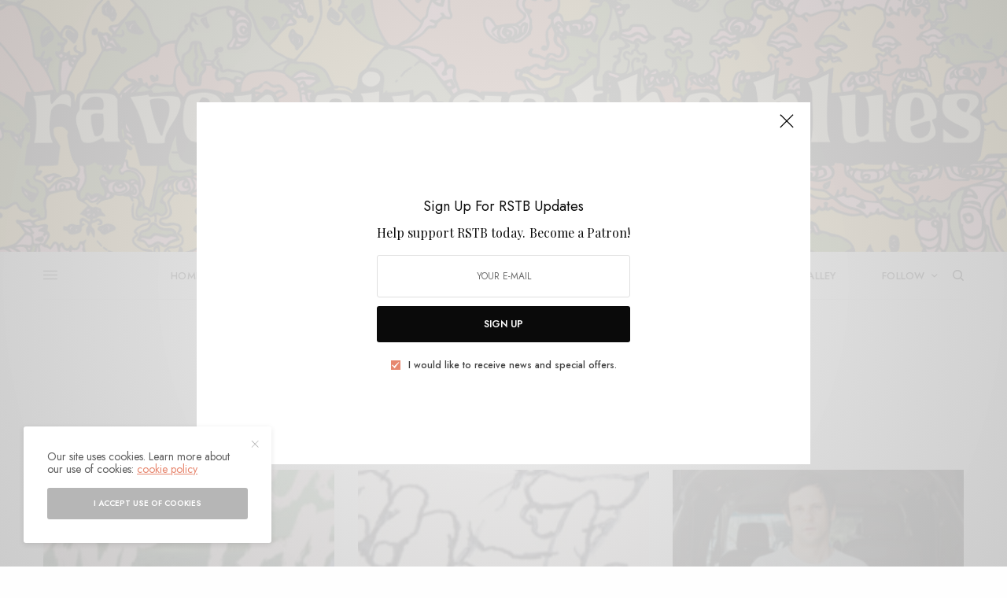

--- FILE ---
content_type: text/html; charset=UTF-8
request_url: https://www.ravensingstheblues.com/post-grid/post-grid-style-5/
body_size: 14738
content:
<!doctype html>
<html lang="en">
<head>
	<meta charset="UTF-8" />
	<meta name="viewport" content="width=device-width, initial-scale=1, maximum-scale=1, viewport-fit=cover">
	<link rel="profile" href="http://gmpg.org/xfn/11">
	<link rel="pingback" href="http://www.ravensingstheblues.com/xmlrpc.php">
	<title>Post Grid &#8211; Style 5 &#8211; Raven Sings The Blues</title>
<meta name='robots' content='max-image-preview:large' />
	<style>img:is([sizes="auto" i], [sizes^="auto," i]) { contain-intrinsic-size: 3000px 1500px }</style>
	<link rel='dns-prefetch' href='//cdn.plyr.io' />
<link rel='dns-prefetch' href='//fonts.googleapis.com' />
<link rel="alternate" type="application/rss+xml" title="Raven Sings The Blues &raquo; Feed" href="http://www.ravensingstheblues.com/feed/" />
<link rel="alternate" type="application/rss+xml" title="Raven Sings The Blues &raquo; Comments Feed" href="http://www.ravensingstheblues.com/comments/feed/" />
<link rel="preconnect" href="//fonts.gstatic.com/" crossorigin><script type="text/javascript">
/* <![CDATA[ */
window._wpemojiSettings = {"baseUrl":"https:\/\/s.w.org\/images\/core\/emoji\/16.0.1\/72x72\/","ext":".png","svgUrl":"https:\/\/s.w.org\/images\/core\/emoji\/16.0.1\/svg\/","svgExt":".svg","source":{"concatemoji":"http:\/\/www.ravensingstheblues.com\/wp-includes\/js\/wp-emoji-release.min.js?ver=6.8.3"}};
/*! This file is auto-generated */
!function(s,n){var o,i,e;function c(e){try{var t={supportTests:e,timestamp:(new Date).valueOf()};sessionStorage.setItem(o,JSON.stringify(t))}catch(e){}}function p(e,t,n){e.clearRect(0,0,e.canvas.width,e.canvas.height),e.fillText(t,0,0);var t=new Uint32Array(e.getImageData(0,0,e.canvas.width,e.canvas.height).data),a=(e.clearRect(0,0,e.canvas.width,e.canvas.height),e.fillText(n,0,0),new Uint32Array(e.getImageData(0,0,e.canvas.width,e.canvas.height).data));return t.every(function(e,t){return e===a[t]})}function u(e,t){e.clearRect(0,0,e.canvas.width,e.canvas.height),e.fillText(t,0,0);for(var n=e.getImageData(16,16,1,1),a=0;a<n.data.length;a++)if(0!==n.data[a])return!1;return!0}function f(e,t,n,a){switch(t){case"flag":return n(e,"\ud83c\udff3\ufe0f\u200d\u26a7\ufe0f","\ud83c\udff3\ufe0f\u200b\u26a7\ufe0f")?!1:!n(e,"\ud83c\udde8\ud83c\uddf6","\ud83c\udde8\u200b\ud83c\uddf6")&&!n(e,"\ud83c\udff4\udb40\udc67\udb40\udc62\udb40\udc65\udb40\udc6e\udb40\udc67\udb40\udc7f","\ud83c\udff4\u200b\udb40\udc67\u200b\udb40\udc62\u200b\udb40\udc65\u200b\udb40\udc6e\u200b\udb40\udc67\u200b\udb40\udc7f");case"emoji":return!a(e,"\ud83e\udedf")}return!1}function g(e,t,n,a){var r="undefined"!=typeof WorkerGlobalScope&&self instanceof WorkerGlobalScope?new OffscreenCanvas(300,150):s.createElement("canvas"),o=r.getContext("2d",{willReadFrequently:!0}),i=(o.textBaseline="top",o.font="600 32px Arial",{});return e.forEach(function(e){i[e]=t(o,e,n,a)}),i}function t(e){var t=s.createElement("script");t.src=e,t.defer=!0,s.head.appendChild(t)}"undefined"!=typeof Promise&&(o="wpEmojiSettingsSupports",i=["flag","emoji"],n.supports={everything:!0,everythingExceptFlag:!0},e=new Promise(function(e){s.addEventListener("DOMContentLoaded",e,{once:!0})}),new Promise(function(t){var n=function(){try{var e=JSON.parse(sessionStorage.getItem(o));if("object"==typeof e&&"number"==typeof e.timestamp&&(new Date).valueOf()<e.timestamp+604800&&"object"==typeof e.supportTests)return e.supportTests}catch(e){}return null}();if(!n){if("undefined"!=typeof Worker&&"undefined"!=typeof OffscreenCanvas&&"undefined"!=typeof URL&&URL.createObjectURL&&"undefined"!=typeof Blob)try{var e="postMessage("+g.toString()+"("+[JSON.stringify(i),f.toString(),p.toString(),u.toString()].join(",")+"));",a=new Blob([e],{type:"text/javascript"}),r=new Worker(URL.createObjectURL(a),{name:"wpTestEmojiSupports"});return void(r.onmessage=function(e){c(n=e.data),r.terminate(),t(n)})}catch(e){}c(n=g(i,f,p,u))}t(n)}).then(function(e){for(var t in e)n.supports[t]=e[t],n.supports.everything=n.supports.everything&&n.supports[t],"flag"!==t&&(n.supports.everythingExceptFlag=n.supports.everythingExceptFlag&&n.supports[t]);n.supports.everythingExceptFlag=n.supports.everythingExceptFlag&&!n.supports.flag,n.DOMReady=!1,n.readyCallback=function(){n.DOMReady=!0}}).then(function(){return e}).then(function(){var e;n.supports.everything||(n.readyCallback(),(e=n.source||{}).concatemoji?t(e.concatemoji):e.wpemoji&&e.twemoji&&(t(e.twemoji),t(e.wpemoji)))}))}((window,document),window._wpemojiSettings);
/* ]]> */
</script>
<style id='wp-emoji-styles-inline-css' type='text/css'>

	img.wp-smiley, img.emoji {
		display: inline !important;
		border: none !important;
		box-shadow: none !important;
		height: 1em !important;
		width: 1em !important;
		margin: 0 0.07em !important;
		vertical-align: -0.1em !important;
		background: none !important;
		padding: 0 !important;
	}
</style>
<link rel='stylesheet' id='wp-block-library-css' href='http://www.ravensingstheblues.com/wp-includes/css/dist/block-library/style.min.css?ver=6.8.3' type='text/css' media='all' />
<style id='classic-theme-styles-inline-css' type='text/css'>
/*! This file is auto-generated */
.wp-block-button__link{color:#fff;background-color:#32373c;border-radius:9999px;box-shadow:none;text-decoration:none;padding:calc(.667em + 2px) calc(1.333em + 2px);font-size:1.125em}.wp-block-file__button{background:#32373c;color:#fff;text-decoration:none}
</style>
<style id='global-styles-inline-css' type='text/css'>
:root{--wp--preset--aspect-ratio--square: 1;--wp--preset--aspect-ratio--4-3: 4/3;--wp--preset--aspect-ratio--3-4: 3/4;--wp--preset--aspect-ratio--3-2: 3/2;--wp--preset--aspect-ratio--2-3: 2/3;--wp--preset--aspect-ratio--16-9: 16/9;--wp--preset--aspect-ratio--9-16: 9/16;--wp--preset--color--black: #000000;--wp--preset--color--cyan-bluish-gray: #abb8c3;--wp--preset--color--white: #ffffff;--wp--preset--color--pale-pink: #f78da7;--wp--preset--color--vivid-red: #cf2e2e;--wp--preset--color--luminous-vivid-orange: #ff6900;--wp--preset--color--luminous-vivid-amber: #fcb900;--wp--preset--color--light-green-cyan: #7bdcb5;--wp--preset--color--vivid-green-cyan: #00d084;--wp--preset--color--pale-cyan-blue: #8ed1fc;--wp--preset--color--vivid-cyan-blue: #0693e3;--wp--preset--color--vivid-purple: #9b51e0;--wp--preset--color--thb-accent: #e7876f;--wp--preset--gradient--vivid-cyan-blue-to-vivid-purple: linear-gradient(135deg,rgba(6,147,227,1) 0%,rgb(155,81,224) 100%);--wp--preset--gradient--light-green-cyan-to-vivid-green-cyan: linear-gradient(135deg,rgb(122,220,180) 0%,rgb(0,208,130) 100%);--wp--preset--gradient--luminous-vivid-amber-to-luminous-vivid-orange: linear-gradient(135deg,rgba(252,185,0,1) 0%,rgba(255,105,0,1) 100%);--wp--preset--gradient--luminous-vivid-orange-to-vivid-red: linear-gradient(135deg,rgba(255,105,0,1) 0%,rgb(207,46,46) 100%);--wp--preset--gradient--very-light-gray-to-cyan-bluish-gray: linear-gradient(135deg,rgb(238,238,238) 0%,rgb(169,184,195) 100%);--wp--preset--gradient--cool-to-warm-spectrum: linear-gradient(135deg,rgb(74,234,220) 0%,rgb(151,120,209) 20%,rgb(207,42,186) 40%,rgb(238,44,130) 60%,rgb(251,105,98) 80%,rgb(254,248,76) 100%);--wp--preset--gradient--blush-light-purple: linear-gradient(135deg,rgb(255,206,236) 0%,rgb(152,150,240) 100%);--wp--preset--gradient--blush-bordeaux: linear-gradient(135deg,rgb(254,205,165) 0%,rgb(254,45,45) 50%,rgb(107,0,62) 100%);--wp--preset--gradient--luminous-dusk: linear-gradient(135deg,rgb(255,203,112) 0%,rgb(199,81,192) 50%,rgb(65,88,208) 100%);--wp--preset--gradient--pale-ocean: linear-gradient(135deg,rgb(255,245,203) 0%,rgb(182,227,212) 50%,rgb(51,167,181) 100%);--wp--preset--gradient--electric-grass: linear-gradient(135deg,rgb(202,248,128) 0%,rgb(113,206,126) 100%);--wp--preset--gradient--midnight: linear-gradient(135deg,rgb(2,3,129) 0%,rgb(40,116,252) 100%);--wp--preset--font-size--small: 13px;--wp--preset--font-size--medium: 20px;--wp--preset--font-size--large: 36px;--wp--preset--font-size--x-large: 42px;--wp--preset--spacing--20: 0.44rem;--wp--preset--spacing--30: 0.67rem;--wp--preset--spacing--40: 1rem;--wp--preset--spacing--50: 1.5rem;--wp--preset--spacing--60: 2.25rem;--wp--preset--spacing--70: 3.38rem;--wp--preset--spacing--80: 5.06rem;--wp--preset--shadow--natural: 6px 6px 9px rgba(0, 0, 0, 0.2);--wp--preset--shadow--deep: 12px 12px 50px rgba(0, 0, 0, 0.4);--wp--preset--shadow--sharp: 6px 6px 0px rgba(0, 0, 0, 0.2);--wp--preset--shadow--outlined: 6px 6px 0px -3px rgba(255, 255, 255, 1), 6px 6px rgba(0, 0, 0, 1);--wp--preset--shadow--crisp: 6px 6px 0px rgba(0, 0, 0, 1);}:where(.is-layout-flex){gap: 0.5em;}:where(.is-layout-grid){gap: 0.5em;}body .is-layout-flex{display: flex;}.is-layout-flex{flex-wrap: wrap;align-items: center;}.is-layout-flex > :is(*, div){margin: 0;}body .is-layout-grid{display: grid;}.is-layout-grid > :is(*, div){margin: 0;}:where(.wp-block-columns.is-layout-flex){gap: 2em;}:where(.wp-block-columns.is-layout-grid){gap: 2em;}:where(.wp-block-post-template.is-layout-flex){gap: 1.25em;}:where(.wp-block-post-template.is-layout-grid){gap: 1.25em;}.has-black-color{color: var(--wp--preset--color--black) !important;}.has-cyan-bluish-gray-color{color: var(--wp--preset--color--cyan-bluish-gray) !important;}.has-white-color{color: var(--wp--preset--color--white) !important;}.has-pale-pink-color{color: var(--wp--preset--color--pale-pink) !important;}.has-vivid-red-color{color: var(--wp--preset--color--vivid-red) !important;}.has-luminous-vivid-orange-color{color: var(--wp--preset--color--luminous-vivid-orange) !important;}.has-luminous-vivid-amber-color{color: var(--wp--preset--color--luminous-vivid-amber) !important;}.has-light-green-cyan-color{color: var(--wp--preset--color--light-green-cyan) !important;}.has-vivid-green-cyan-color{color: var(--wp--preset--color--vivid-green-cyan) !important;}.has-pale-cyan-blue-color{color: var(--wp--preset--color--pale-cyan-blue) !important;}.has-vivid-cyan-blue-color{color: var(--wp--preset--color--vivid-cyan-blue) !important;}.has-vivid-purple-color{color: var(--wp--preset--color--vivid-purple) !important;}.has-black-background-color{background-color: var(--wp--preset--color--black) !important;}.has-cyan-bluish-gray-background-color{background-color: var(--wp--preset--color--cyan-bluish-gray) !important;}.has-white-background-color{background-color: var(--wp--preset--color--white) !important;}.has-pale-pink-background-color{background-color: var(--wp--preset--color--pale-pink) !important;}.has-vivid-red-background-color{background-color: var(--wp--preset--color--vivid-red) !important;}.has-luminous-vivid-orange-background-color{background-color: var(--wp--preset--color--luminous-vivid-orange) !important;}.has-luminous-vivid-amber-background-color{background-color: var(--wp--preset--color--luminous-vivid-amber) !important;}.has-light-green-cyan-background-color{background-color: var(--wp--preset--color--light-green-cyan) !important;}.has-vivid-green-cyan-background-color{background-color: var(--wp--preset--color--vivid-green-cyan) !important;}.has-pale-cyan-blue-background-color{background-color: var(--wp--preset--color--pale-cyan-blue) !important;}.has-vivid-cyan-blue-background-color{background-color: var(--wp--preset--color--vivid-cyan-blue) !important;}.has-vivid-purple-background-color{background-color: var(--wp--preset--color--vivid-purple) !important;}.has-black-border-color{border-color: var(--wp--preset--color--black) !important;}.has-cyan-bluish-gray-border-color{border-color: var(--wp--preset--color--cyan-bluish-gray) !important;}.has-white-border-color{border-color: var(--wp--preset--color--white) !important;}.has-pale-pink-border-color{border-color: var(--wp--preset--color--pale-pink) !important;}.has-vivid-red-border-color{border-color: var(--wp--preset--color--vivid-red) !important;}.has-luminous-vivid-orange-border-color{border-color: var(--wp--preset--color--luminous-vivid-orange) !important;}.has-luminous-vivid-amber-border-color{border-color: var(--wp--preset--color--luminous-vivid-amber) !important;}.has-light-green-cyan-border-color{border-color: var(--wp--preset--color--light-green-cyan) !important;}.has-vivid-green-cyan-border-color{border-color: var(--wp--preset--color--vivid-green-cyan) !important;}.has-pale-cyan-blue-border-color{border-color: var(--wp--preset--color--pale-cyan-blue) !important;}.has-vivid-cyan-blue-border-color{border-color: var(--wp--preset--color--vivid-cyan-blue) !important;}.has-vivid-purple-border-color{border-color: var(--wp--preset--color--vivid-purple) !important;}.has-vivid-cyan-blue-to-vivid-purple-gradient-background{background: var(--wp--preset--gradient--vivid-cyan-blue-to-vivid-purple) !important;}.has-light-green-cyan-to-vivid-green-cyan-gradient-background{background: var(--wp--preset--gradient--light-green-cyan-to-vivid-green-cyan) !important;}.has-luminous-vivid-amber-to-luminous-vivid-orange-gradient-background{background: var(--wp--preset--gradient--luminous-vivid-amber-to-luminous-vivid-orange) !important;}.has-luminous-vivid-orange-to-vivid-red-gradient-background{background: var(--wp--preset--gradient--luminous-vivid-orange-to-vivid-red) !important;}.has-very-light-gray-to-cyan-bluish-gray-gradient-background{background: var(--wp--preset--gradient--very-light-gray-to-cyan-bluish-gray) !important;}.has-cool-to-warm-spectrum-gradient-background{background: var(--wp--preset--gradient--cool-to-warm-spectrum) !important;}.has-blush-light-purple-gradient-background{background: var(--wp--preset--gradient--blush-light-purple) !important;}.has-blush-bordeaux-gradient-background{background: var(--wp--preset--gradient--blush-bordeaux) !important;}.has-luminous-dusk-gradient-background{background: var(--wp--preset--gradient--luminous-dusk) !important;}.has-pale-ocean-gradient-background{background: var(--wp--preset--gradient--pale-ocean) !important;}.has-electric-grass-gradient-background{background: var(--wp--preset--gradient--electric-grass) !important;}.has-midnight-gradient-background{background: var(--wp--preset--gradient--midnight) !important;}.has-small-font-size{font-size: var(--wp--preset--font-size--small) !important;}.has-medium-font-size{font-size: var(--wp--preset--font-size--medium) !important;}.has-large-font-size{font-size: var(--wp--preset--font-size--large) !important;}.has-x-large-font-size{font-size: var(--wp--preset--font-size--x-large) !important;}
:where(.wp-block-post-template.is-layout-flex){gap: 1.25em;}:where(.wp-block-post-template.is-layout-grid){gap: 1.25em;}
:where(.wp-block-columns.is-layout-flex){gap: 2em;}:where(.wp-block-columns.is-layout-grid){gap: 2em;}
:root :where(.wp-block-pullquote){font-size: 1.5em;line-height: 1.6;}
</style>
<link rel='stylesheet' id='thb-app-css' href='http://www.ravensingstheblues.com/wp-content/themes/theissue/assets/css/app.css?ver=1.6.4' type='text/css' media='all' />
<style id='thb-app-inline-css' type='text/css'>
body,h1, .h1, h2, .h2, h3, .h3, h4, .h4, h5, .h5, h6, .h6,.thb-lightbox-button .thb-lightbox-text,.post .post-category,.post.thumbnail-seealso .thb-seealso-text,.thb-entry-footer,.smart-list .smart-list-title .smart-list-count,.smart-list .thb-smart-list-content .smart-list-count,.thb-carousel.bottom-arrows .slick-bottom-arrows,.thb-hotspot-container,.thb-pin-it-container .thb-pin-it,label,input[type="text"],input[type="password"],input[type="date"],input[type="datetime"],input[type="email"],input[type="number"],input[type="search"],input[type="tel"],input[type="time"],input[type="url"],textarea,.testimonial-author,.thb-article-sponsors,input[type="submit"],submit,.button,.btn,.btn-block,.btn-text,.post .post-gallery .thb-post-icon,.post .thb-post-bottom,.woocommerce-MyAccount-navigation,.featured_image_credit,.widget .thb-widget-title,.thb-readmore .thb-readmore-title,.widget.thb_widget_instagram .thb-instagram-header,.widget.thb_widget_instagram .thb-instagram-footer,.thb-instagram-row figure .instagram-link,.widget.thb_widget_top_reviews .post .widget-review-title-holder .thb-widget-score,.thb-instagram-row figure,.widget.thb_widget_top_categories .thb-widget-category-link .thb-widget-category-name,.widget.thb_widget_twitter .thb-twitter-user,.widget.thb_widget_twitter .thb-tweet .thb-tweet-time,.widget.thb_widget_twitter .thb-tweet .thb-tweet-actions,.thb-social-links-container,.login-page-form,.woocommerce .woocommerce-form-login .lost_password,.woocommerce-message, .woocommerce-error, .woocommerce-notice, .woocommerce-info,.woocommerce-success,.select2,.woocommerce-MyAccount-content legend,.shop_table,.thb-lightbox-button .thb-lightbox-thumbs,.post.thumbnail-style6 .post-gallery .now-playing,.widget.thb_widget_top_reviews .post .widget-review-title-holder .thb-widget-score strong,.post.thumbnail-style8 .thumb_large_count,.post.thumbnail-style4 .thumb_count,.post .thb-read-more {font-family:Jost, 'BlinkMacSystemFont', -apple-system, 'Roboto', 'Lucida Sans';}.post-title h1,.post-title h2,.post-title h3,.post-title h4,.post-title h5,.post-title h6 {font-family:Playfair Display, 'BlinkMacSystemFont', -apple-system, 'Roboto', 'Lucida Sans';}.post-content,.post-excerpt,.thb-article-subscribe p,.thb-article-author p,.commentlist .comment p, .commentlist .review p,.thb-executive-summary,.thb-newsletter-form p,.search-title p,.thb-product-detail .product-information .woocommerce-product-details__short-description,.widget:not(.woocommerce) p,.thb-author-info .thb-author-page-description p,.wpb_text_column,.no-vc,.woocommerce-tabs .wc-tab,.woocommerce-tabs .wc-tab p:not(.stars),.thb-pricing-table .pricing-container .pricing-description,.content404 p,.subfooter p {font-family:Playfair Display, 'BlinkMacSystemFont', -apple-system, 'Roboto', 'Lucida Sans';}.thb-full-menu {}.thb-mobile-menu,.thb-secondary-menu {}.thb-dropcap-on .post-detail .post-content>p:first-of-type:first-letter,.thb-dropcap-on .post-detail .post-content>.row:first-of-type .columns:first-of-type .wpb_text_column:first-of-type .wpb_wrapper>p:first-of-type:first-letter {}.widget.style1 .thb-widget-title,.widget.style2 .thb-widget-title,.widget.style3 .thb-widget-title {}em {}label {}input[type="submit"],submit,.button,.btn,.btn-block,.btn-text {}.article-container .post-content,.article-container .post-content p:not(.wp-block-cover-text) {}.post .post-category {font-weight:600;letter-spacing:0.05em !important;}.post-detail .thb-executive-summary li {}.post .post-excerpt {}.thb-full-menu>li>a:not(.logolink) {font-weight:500;font-size:13px;letter-spacing:0.02em !important;}.thb-full-menu li .sub-menu li a {font-weight:500;font-size:12px;}.thb-mobile-menu>li>a {}.thb-mobile-menu .sub-menu a {}.thb-secondary-menu a {}#mobile-menu .menu-footer {}#mobile-menu .thb-social-links-container .thb-social-link-wrap .thb-social-link .thb-social-icon-container {}.widget .thb-widget-title,.widget.style2 .thb-widget-title,.widget.style3 .thb-widget-title{font-weight:700;font-size:24px;text-transform:capitalize !important;}.footer .widget .thb-widget-title,.footer .widget.style2 .thb-widget-title,.footer .widget.style3 .thb-widget-title {}.footer .widget,.footer .widget p {}.subfooter .thb-full-menu>li>a:not(.logolink) {}.subfooter p {}.subfooter .thb-social-links-container.thb-social-horizontal .thb-social-link-wrap .thb-social-icon-container,.subfooter.style6 .thb-social-links-container.thb-social-horizontal .thb-social-link-wrap .thb-social-icon-container {font-size:14px;}#scroll_to_top {}.search-title p {}@media screen and (min-width:1024px) {h1,.h1 {}}h1,.h1 {}@media screen and (min-width:1024px) {h2 {}}h2 {}@media screen and (min-width:1024px) {h3 {}}h3 {}@media screen and (min-width:1024px) {h4 {}}h4 {}@media screen and (min-width:1024px) {h5 {}}h5 {}h6 {}.logo-holder .logolink .logoimg {max-height:200px;}.logo-holder .logolink .logoimg[src$=".svg"] {max-height:100%;height:200px;}@media screen and (max-width:1023px) {.header.header-mobile .logo-holder .logolink .logoimg {max-height:px;}.header.header-mobile .logo-holder .logolink .logoimg[src$=".svg"] {max-height:100%;height:px;}}.header.fixed:not(.header-mobile) .logo-holder .logolink .logoimg {max-height:px;}.header.fixed:not(.header-mobile) .logo-holder .logolink .logoimg {max-height:100%;height:px;}#mobile-menu .logolink .logoimg {max-height:200px;}#mobile-menu .logolink .logoimg {max-height:100%;height:200px;}.header:not(.fixed):not(.header-mobile):not(.style1) {padding-top:50px;padding-bottom:50px;}.header.style1 .header-logo-row {padding-top:50px;padding-bottom:50px;}.header:not(.header-mobile):not(.fixed) .logo-holder {padding-top:10px;padding-bottom:10px;}a:hover,h1 small, h2 small, h3 small, h4 small, h5 small, h6 small,h1 small a, h2 small a, h3 small a, h4 small a, h5 small a, h6 small a,.secondary-area .thb-follow-holder .sub-menu .subscribe_part .thb-newsletter-form h4,.secondary-area .thb-follow-holder .sub-menu .subscribe_part .thb-newsletter-form .newsletter-form .btn:hover,.thb-full-menu.thb-standard > li.current-menu-item:not(.has-hash) > a,.thb-full-menu > li > a:not(.logolink)[data-filter].active,.thb-dropdown-color-dark .thb-full-menu .sub-menu li a:hover,#mobile-menu.dark .thb-mobile-menu > li > a:hover,#mobile-menu.dark .sub-menu a:hover,#mobile-menu.dark .thb-secondary-menu a:hover,.thb-secondary-menu a:hover,.post .thb-read-more:hover,.post:not(.white-post-content) .thb-post-bottom.sponsored-bottom ul li,.post:not(.white-post-content) .thb-post-bottom .post-share:hover,.thb-dropcap-on .post-detail .post-content>p:first-of-type:first-letter,.thb-dropcap-on .post-detail .post-content>.row:first-of-type .columns:first-of-type .wpb_text_column:first-of-type .wpb_wrapper>p:first-of-type:first-letter,.post-detail .thb-executive-summary li:before,.thb-readmore p a,input[type="submit"].white:hover,.button.white:hover,.btn.white:hover,input[type="submit"].style2.accent,.button.style2.accent,.btn.style2.accent,.search-title h1 strong,.thb-author-page-meta a:hover,.widget.thb_widget_top_reviews .post .widget-review-title-holder .thb-widget-score strong,.thb-autotype .thb-autotype-entry,.thb_location_container.row .thb_location h5,.thb-page-menu li:hover a, .thb-page-menu li.current_page_item a,.thb-tabs.style3 .vc_tta-panel-heading h4 a:hover,.thb-tabs.style3 .vc_tta-panel-heading h4 a.active,.thb-tabs.style4 .vc_tta-panel-heading h4 a:hover,.thb-tabs.style4 .vc_tta-panel-heading h4 a.active,.thb-iconbox.top.type5 .iconbox-content .thb-read-more,.thb-testimonials.style7 .testimonial-author cite,.thb-testimonials.style7 .testimonial-author span,.thb-article-reactions .row .columns .thb-reaction.active .thb-reaction-count,.thb-article-sponsors .sponsored-by,.thb-cookie-bar .thb-cookie-text a,.thb-pricing-table.style2 .pricing-container .thb_pricing_head .thb-price,.thb-hotspot-container .product-hotspots .product-title .hotspots-buynow,.plyr--full-ui input[type=range],.woocommerce-checkout-payment .wc_payment_methods .wc_payment_method.payment_method_paypal .about_paypal,.has-thb-accent-color,.wp-block-button .wp-block-button__link.has-thb-accent-color {color:#e7876f;}.columns.thb-light-column .thb-newsletter-form .btn:hover,.secondary-area .thb-trending-holder .thb-full-menu li.menu-item-has-children .sub-menu .thb-trending .thb-trending-tabs a.active,.thb-full-menu.thb-line-marker > li > a:before,#mobile-menu.dark .widget.thb_widget_subscribe .btn:hover,.post .thb-read-more:after,.post.style4 .post-gallery:after,.post.style5 .post-inner-content,.post.style13 .post-gallery:after,.smart-list .smart-list-title .smart-list-count,.smart-list.smart-list-v3 .thb-smart-list-nav .arrow:not(.disabled):hover,.thb-custom-checkbox input[type="checkbox"]:checked + label:before,input[type="submit"]:not(.white):not(.grey):not(.style2):not(.white):not(.add_to_cart_button):not(.accent):hover,.button:not(.white):not(.grey):not(.style2):not(.white):not(.add_to_cart_button):not(.accent):hover,.btn:not(.white):not(.grey):not(.style2):not(.white):not(.add_to_cart_button):not(.accent):hover,input[type="submit"].grey:hover,.button.grey:hover,.btn.grey:hover,input[type="submit"].accent, input[type="submit"].checkout,.button.accent,.button.checkout,.btn.accent,.btn.checkout,input[type="submit"].style2.accent:hover,.button.style2.accent:hover,.btn.style2.accent:hover,.btn-text.style3 .circle-btn,.widget.thb_widget_top_categories .thb-widget-category-link:hover .thb-widget-category-name,.thb-progressbar .thb-progress span,.thb-page-menu.style1 li:hover a, .thb-page-menu.style1 li.current_page_item a,.thb-client-row.thb-opacity.with-accent .thb-client:hover,.thb-client-row .style4 .accent-color,.thb-tabs.style1 .vc_tta-panel-heading h4 a:before,.thb-testimonials.style7 .thb-carousel .slick-dots .select,.thb-categorylinks.style2 a:after,.thb-category-card:hover,.thb-hotspot-container .thb-hotspot.pin-accent,.pagination ul .page-numbers.current, .pagination ul .page-numbers:not(.dots):hover,.pagination .nav-links .page-numbers.current,.pagination .nav-links .page-numbers:not(.dots):hover,.woocommerce-pagination ul .page-numbers.current,.woocommerce-pagination ul .page-numbers:not(.dots):hover,.woocommerce-pagination .nav-links .page-numbers.current,.woocommerce-pagination .nav-links .page-numbers:not(.dots):hover,.plyr__control--overlaid,.plyr--video .plyr__control.plyr__tab-focus, .plyr--video .plyr__control:hover, .plyr--video .plyr__control[aria-expanded=true],.badge.onsale,.demo_store,.products .product .product_after_title .button:hover:after,.woocommerce-MyAccount-navigation ul li:hover a, .woocommerce-MyAccount-navigation ul li.is-active a,.has-thb-accent-background-color,.wp-block-button .wp-block-button__link.has-thb-accent-background-color {background-color:#e7876f;}.thb-dark-mode-on .btn.grey:hover {background-color:#e7876f;}input[type="submit"].accent:hover, input[type="submit"].checkout:hover,.button.accent:hover,.button.checkout:hover,.btn.accent:hover,.btn.checkout:hover {background-color:#d07a64;}.post-detail .post-split-title-container,.thb-article-reactions .row .columns .thb-reaction.active .thb-reaction-image,.secondary-area .thb-follow-holder .sub-menu .subscribe_part {background-color:rgba(231,135,111, 0.05) !important;}.post.style6.style6-bg .post-inner-content {background-color:rgba(231,135,111, 0.15);}.thb-lightbox-button:hover {background-color:rgba(231,135,111, 0.05);}.thb-tabs.style3 .vc_tta-panel-heading h4 a:before {background-color:rgba(231,135,111, 0.4);}.secondary-area .thb-trending-holder .thb-full-menu li.menu-item-has-children .sub-menu .thb-trending .thb-trending-tabs a.active,.post .post-title a:hover > span,.post.sticky .post-title a>span,.thb-lightbox-button:hover,.thb-custom-checkbox label:before,input[type="submit"].style2.accent,.button.style2.accent,.btn.style2.accent,.thb-page-menu.style1 li:hover a, .thb-page-menu.style1 li.current_page_item a,.thb-client-row.has-border.thb-opacity.with-accent .thb-client:hover,.thb-iconbox.top.type5,.thb-article-reactions .row .columns .thb-reaction:hover .thb-reaction-image,.thb-article-reactions .row .columns .thb-reaction.active .thb-reaction-image,.pagination ul .page-numbers.current, .pagination ul .page-numbers:not(.dots):hover,.pagination .nav-links .page-numbers.current,.pagination .nav-links .page-numbers:not(.dots):hover,.woocommerce-pagination ul .page-numbers.current,.woocommerce-pagination ul .page-numbers:not(.dots):hover,.woocommerce-pagination .nav-links .page-numbers.current,.woocommerce-pagination .nav-links .page-numbers:not(.dots):hover,.woocommerce-MyAccount-navigation ul li:hover a, .woocommerce-MyAccount-navigation ul li.is-active a {border-color:#e7876f;}.thb-page-menu.style1 li:hover + li a, .thb-page-menu.style1 li.current_page_item + li a,.woocommerce-MyAccount-navigation ul li:hover + li a, .woocommerce-MyAccount-navigation ul li.is-active + li a {border-top-color:#e7876f;}.text-underline-style:after, .post-detail .post-content > p > a:after, .post-detail .post-content>ul:not([class])>li>a:after, .post-detail .post-content>ol:not([class])>li>a:after, .wpb_text_column p > a:after, .smart-list .thb-smart-list-content p > a:after, .post-gallery-content .thb-content-row .columns.image-text p>a:after {border-bottom-color:#e7876f;}.secondary-area .thb-trending-holder .thb-full-menu li.menu-item-has-children .sub-menu .thb-trending .thb-trending-tabs a.active + a {border-left-color:#e7876f;}.header.fixed .thb-reading-indicator .thb-indicator .indicator-hover,.header.fixed .thb-reading-indicator .thb-indicator .indicator-arrow,.commentlist .comment .reply a:hover svg path,.commentlist .review .reply a:hover svg path,.btn-text.style4 .arrow svg:first-child,.thb-iconbox.top.type5 .iconbox-content .thb-read-more svg,.thb-iconbox.top.type5 .iconbox-content .thb-read-more svg .bar,.thb-article-review.style2 .thb-article-figure .thb-average .thb-hexagon path {fill:#e7876f;}@media screen and (-ms-high-contrast:active), (-ms-high-contrast:none) {.header.fixed .thb-reading-indicator:hover .thb-indicator .indicator-hover {fill:#e7876f;}}.header.fixed .thb-reading-indicator .thb-indicator .indicator-fill {stroke:#e7876f;}.thb-tabs.style2 .vc_tta-panel-heading h4 a.active {-moz-box-shadow:inset 0 -3px 0 #e7876f, 0 1px 0 #e7876f;-webkit-box-shadow:inset 0 -3px 0 #e7876f, 0 1px 0 #e7876f;box-shadow:inset 0 -3px 0 #e7876f, 0 1px 0 #e7876f;}.thb-full-menu .sub-menu {border-color:#e7876f;}.post:not(.post-white-title):not(.featured-style):not(.white-post-content) .post-category a { color:#b6b6b6 !important; }.page-id-13916 #wrapper div[role="main"],.postid-13916 #wrapper div[role="main"] {}.header:not(.fixed):not(.style1) {background-color:#dee3ea !important;background-image:url(http://www.ravensingstheblues.com/wp-content/uploads/2015/12/ravenSingsTheBlues_banner_v41.jpg) !important;background-repeat:inherit !important;background-position:center center !important;background-size:cover !important;}.header.style1 .header-logo-row {background-color:#dee3ea !important;background-image:url(http://www.ravensingstheblues.com/wp-content/uploads/2015/12/ravenSingsTheBlues_banner_v41.jpg) !important;background-repeat:inherit !important;background-position:center center !important;background-size:cover !important;}.subfooter {background-color:#0a0909 !important;}.footer {padding-top:50px;padding-bottom:0px;}.subfooter {padding-top:0px;padding-bottom:0px;}.thb-social-links-container.border-mono .thb-social-link { border-radius:0; }
</style>
<link rel='stylesheet' id='thb-style-css' href='http://www.ravensingstheblues.com/wp-content/themes/theissue/style.css?ver=1.6.4' type='text/css' media='all' />
<link rel='stylesheet' id='thb-google-fonts-css' href='https://fonts.googleapis.com/css?family=Jost%3Aregular%2C500%2C600%2C700%7CPlayfair+Display%3Aregular%2C500%2C600%2C700&#038;subset&#038;display=swap&#038;ver=1.6.4' type='text/css' media='all' />
<link rel='stylesheet' id='js_composer_front-css' href='http://www.ravensingstheblues.com/wp-content/plugins/js_composer/assets/css/js_composer.min.css?ver=6.9.0' type='text/css' media='all' />
<script type="text/javascript" src="http://www.ravensingstheblues.com/wp-includes/js/jquery/jquery.min.js?ver=3.7.1" id="jquery-core-js"></script>
<script type="text/javascript" src="http://www.ravensingstheblues.com/wp-includes/js/jquery/jquery-migrate.min.js?ver=3.4.1" id="jquery-migrate-js"></script>
<link rel="https://api.w.org/" href="http://www.ravensingstheblues.com/wp-json/" /><link rel="alternate" title="JSON" type="application/json" href="http://www.ravensingstheblues.com/wp-json/wp/v2/pages/13916" /><link rel="EditURI" type="application/rsd+xml" title="RSD" href="http://www.ravensingstheblues.com/xmlrpc.php?rsd" />
<meta name="generator" content="WordPress 6.8.3" />
<link rel="canonical" href="http://www.ravensingstheblues.com/post-grid/post-grid-style-5/" />
<link rel='shortlink' href='http://www.ravensingstheblues.com/?p=13916' />
<link rel="alternate" title="oEmbed (JSON)" type="application/json+oembed" href="http://www.ravensingstheblues.com/wp-json/oembed/1.0/embed?url=http%3A%2F%2Fwww.ravensingstheblues.com%2Fpost-grid%2Fpost-grid-style-5%2F" />
<link rel="alternate" title="oEmbed (XML)" type="text/xml+oembed" href="http://www.ravensingstheblues.com/wp-json/oembed/1.0/embed?url=http%3A%2F%2Fwww.ravensingstheblues.com%2Fpost-grid%2Fpost-grid-style-5%2F&#038;format=xml" />
<style type="text/css">
body.custom-background #wrapper div[role="main"] { background-color: #ffffff; }
</style>
	<link rel="icon" href="http://www.ravensingstheblues.com/wp-content/uploads/2022/03/cropped-logo-siteident-32x32.jpg" sizes="32x32" />
<link rel="icon" href="http://www.ravensingstheblues.com/wp-content/uploads/2022/03/cropped-logo-siteident-192x192.jpg" sizes="192x192" />
<link rel="apple-touch-icon" href="http://www.ravensingstheblues.com/wp-content/uploads/2022/03/cropped-logo-siteident-180x180.jpg" />
<meta name="msapplication-TileImage" content="http://www.ravensingstheblues.com/wp-content/uploads/2022/03/cropped-logo-siteident-270x270.jpg" />
<style type="text/css" data-type="vc_shortcodes-custom-css">.vc_custom_1547747290900{padding-top: 80px !important;padding-bottom: 80px !important;}</style><noscript><style> .wpb_animate_when_almost_visible { opacity: 1; }</style></noscript></head>
<body class="wp-singular page-template page-template-page-default page-template-page-default-php page page-id-13916 page-child parent-pageid-13911 wp-custom-logo wp-theme-theissue fixed-header-off fixed-header-scroll-off thb-dropdown-color-light right-click-off thb-borders-off thb-pinit-on thb-boxed-off thb-dark-mode-off thb-capitalize-off thb-parallax-on thb-single-product-ajax-on thb-article-sidebar-mobile-off wpb-js-composer js-comp-ver-6.9.0 vc_responsive">
<!-- Start Wrapper -->
<div id="wrapper" class="thb-page-transition-off">

				<div class="mobile-header-holder">
	<header class="header header-mobile header-mobile-style1 light-header">
	<div class="row">
		<div class="small-3 columns">
			<div class="mobile-toggle-holder">
		<div class="mobile-toggle">
			<span></span><span></span><span></span>
		</div>
	</div>
			</div>
		<div class="small-6 columns">
			<div class="logo-holder mobile-logo-holder">
		<a href="http://www.ravensingstheblues.com/" class="logolink" title="Raven Sings The Blues">
			<img src="http://www.ravensingstheblues.com/wp-content/uploads/2015/12/logo-blank.png" class="logoimg logo-dark" alt="Raven Sings The Blues" data-logo-alt="http://www.ravensingstheblues.com/wp-content/uploads/2015/12/logo-blank.png" />
		</a>
	</div>
			</div>
		<div class="small-3 columns">
			<div class="secondary-area">
				<div class="thb-search-holder">
		<svg version="1.1" class="thb-search-icon" xmlns="http://www.w3.org/2000/svg" xmlns:xlink="http://www.w3.org/1999/xlink" x="0px" y="0px" viewBox="0 0 14 14" enable-background="new 0 0 14 14" xml:space="preserve" width="14" height="14">
		<path d="M13.8,12.7l-3-3c0.8-1,1.3-2.3,1.3-3.8c0-3.3-2.7-6-6.1-6C2.7,0,0,2.7,0,6c0,3.3,2.7,6,6.1,6c1.4,0,2.6-0.5,3.6-1.2l3,3
			c0.1,0.1,0.3,0.2,0.5,0.2c0.2,0,0.4-0.1,0.5-0.2C14.1,13.5,14.1,13,13.8,12.7z M1.5,6c0-2.5,2-4.5,4.5-4.5c2.5,0,4.5,2,4.5,4.5
			c0,2.5-2,4.5-4.5,4.5C3.5,10.5,1.5,8.5,1.5,6z"/>
</svg>
	</div>

		</div>
			</div>
	</div>
	</header>
</div>
			<!-- Start Header -->
		<header class="header style1 thb-main-header light-header">
	<div class="header-logo-row">
	<div class="row align-middle">
		<div class="small-4 columns">
				</div>
			<div class="small-4 columns">
			<div class="logo-holder">
		<a href="http://www.ravensingstheblues.com/" class="logolink" title="Raven Sings The Blues">
			<img src="http://www.ravensingstheblues.com/wp-content/uploads/2015/12/logo-blank.png" class="logoimg logo-dark" alt="Raven Sings The Blues" data-logo-alt="http://www.ravensingstheblues.com/wp-content/uploads/2015/12/logo-blank.png" />
		</a>
	</div>
			</div>
		<div class="small-4 columns">
				</div>
	</div>
	</div>
	<div class="header-menu-row">
	<div class="row">
		<div class="small-12 columns">
		<div class="thb-navbar">
				<div class="mobile-toggle-holder">
		<div class="mobile-toggle">
			<span></span><span></span><span></span>
		</div>
	</div>
				<!-- Start Full Menu -->
<nav class="full-menu">
	<ul id="menu-main-menu" class="thb-full-menu thb-standard"><li id="menu-item-96" class="menu-item menu-item-type-custom menu-item-object-custom menu-item-home menu-item-96"><a href="http://www.ravensingstheblues.com"><span>Home</span></a></li>
<li id="menu-item-200" class="menu-item menu-item-type-taxonomy menu-item-object-category menu-item-has-children menu-item-200"><a href="http://www.ravensingstheblues.com/category/reviews/"><span>Reviews</span></a>


<ul class="sub-menu ">
	<li id="menu-item-201" class="menu-item menu-item-type-taxonomy menu-item-object-category menu-item-201"><a href="http://www.ravensingstheblues.com/category/reviews/new-albums/"><span><img src="http://www.ravensingstheblues.com/wp-content/uploads/2015/12/turntable-review.jpg" width="30px"> New Albums</span></a></li>
	<li id="menu-item-25769" class="menu-item menu-item-type-taxonomy menu-item-object-category menu-item-25769"><a href="http://www.ravensingstheblues.com/category/reviews/rewind/"><span><img src="http://www.ravensingstheblues.com/wp-content/uploads/2025/04/rewindicon.jpg" width="25"> Rewind</span></a></li>
	<li id="menu-item-202" class="menu-item menu-item-type-taxonomy menu-item-object-category menu-item-202"><a href="http://www.ravensingstheblues.com/category/reviews/reissues/"><span><img src="http://www.ravensingstheblues.com/wp-content/uploads/2015/12/freebird.jpg" width="25px"> Reissues</span></a></li>
	<li id="menu-item-214" class="menu-item menu-item-type-taxonomy menu-item-object-category menu-item-214"><a href="http://www.ravensingstheblues.com/category/reviews/singles/"><span><img src="http://www.ravensingstheblues.com/wp-content/uploads/2016/01/7-10-12.jpg" width="27px"> Singles</span></a></li>
</ul>
</li>
<li id="menu-item-199" class="menu-item menu-item-type-taxonomy menu-item-object-category menu-item-has-children menu-item-199"><a href="http://www.ravensingstheblues.com/category/bits-and-pieces/"><span>Bits &amp; Pieces</span></a>


<ul class="sub-menu ">
	<li id="menu-item-8829" class="menu-item menu-item-type-taxonomy menu-item-object-category menu-item-8829"><a href="http://www.ravensingstheblues.com/category/bits-and-pieces/radio/"><span><img src="http://www.ravensingstheblues.com/wp-content/uploads/2019/08/radioicon.jpg" width="30px"> Radio</span></a></li>
	<li id="menu-item-203" class="menu-item menu-item-type-taxonomy menu-item-object-category menu-item-203"><a href="http://www.ravensingstheblues.com/category/bits-and-pieces/news/"><span><img src="http://www.ravensingstheblues.com/wp-content/uploads/2016/01/news-icon.jpg" width="30px"> News</span></a></li>
	<li id="menu-item-204" class="menu-item menu-item-type-taxonomy menu-item-object-category menu-item-204"><a href="http://www.ravensingstheblues.com/category/bits-and-pieces/tracks/"><span><img src="http://www.ravensingstheblues.com/wp-content/uploads/2016/01/tracks.jpg" width="30px"> Tracks</span></a></li>
	<li id="menu-item-318" class="menu-item menu-item-type-taxonomy menu-item-object-category menu-item-318"><a href="http://www.ravensingstheblues.com/category/bits-and-pieces/features/"><span><img src="http://www.ravensingstheblues.com/wp-content/uploads/2016/01/featuresicon.jpg" width="27"> Features</span></a></li>
	<li id="menu-item-2298" class="menu-item menu-item-type-taxonomy menu-item-object-category menu-item-2298"><a href="http://www.ravensingstheblues.com/category/bits-and-pieces/mixtape/"><span><img src="http://www.ravensingstheblues.com/wp-content/uploads/2016/10/MixtapeIcon.jpg" width="25"> Mixtape</span></a></li>
</ul>
</li>
<li id="menu-item-198" class="menu-item menu-item-type-taxonomy menu-item-object-category menu-item-198"><a href="http://www.ravensingstheblues.com/category/videos/"><span>Videos</span></a></li>
<li id="menu-item-159" class="menu-item menu-item-type-post_type menu-item-object-page menu-item-159"><a href="http://www.ravensingstheblues.com/about/about-2/"><span>About</span></a></li>
<li id="menu-item-160" class="menu-item menu-item-type-post_type menu-item-object-page menu-item-160"><a href="http://www.ravensingstheblues.com/contact/"><span>Contact</span></a></li>
<li id="menu-item-6955" class="menu-item menu-item-type-post_type menu-item-object-page menu-item-6955"><a href="http://www.ravensingstheblues.com/upcoming-releases/"><span>Upcoming Releases</span></a></li>
<li id="menu-item-17891" class="menu-item menu-item-type-post_type menu-item-object-page menu-item-17891"><a href="http://www.ravensingstheblues.com/valley/"><span>DEEP IN THE VALLEY</span></a></li>
</ul></nav>
<!-- End Full Menu -->
				<div class="secondary-area">
			<div class="thb-follow-holder">
		<ul class="thb-full-menu thb-standard">
			<li class="menu-item-has-children">
				<a><span>Follow</span></a>
				<ul class="sub-menu">
					<li>	<div class="thb-social-links-container thb-social-vertical mono-icons">
				<div class="thb-social-link-wrap">
			<a href="https://facebook.com/RSTBrecords" target="_blank" class="thb-social-link social-link-facebook" rel="noreferrer">
				<div class="thb-social-label-container">
					<div class="thb-social-icon-container"><i class="thb-icon-facebook"></i></div>
											<div class="thb-social-label">Facebook</div>				</div>
									<div class="thb-social-count">
						Data not found. Please check your user ID.					</div>
							</a>
		</div>
				<div class="thb-social-link-wrap">
			<a href="https://twitter.com/RSTBRecords" target="_blank" class="thb-social-link social-link-twitter" rel="noreferrer">
				<div class="thb-social-label-container">
					<div class="thb-social-icon-container"><i class="thb-icon-twitter"></i></div>
											<div class="thb-social-label">Twitter</div>				</div>
									<div class="thb-social-count">
						You currently have access to a subset of X API V2 endpoints and limited v1.1 endpoints (e.g. media post, oauth) only. If you need access to this endpoint, you may need a different access level. You can learn more here: https://developer.x.com/en/portal/product					</div>
							</a>
		</div>
				<div class="thb-social-link-wrap">
			<a href="https://instagram.com/ravensingstheblues" target="_blank" class="thb-social-link social-link-instagram" rel="noreferrer">
				<div class="thb-social-label-container">
					<div class="thb-social-icon-container"><i class="thb-icon-instagram"></i></div>
											<div class="thb-social-label">Instagram</div>				</div>
									<div class="thb-social-count">
						Please check your username.					</div>
							</a>
		</div>
			</div>
		</li>
										<li class="subscribe_part">
						<aside class="thb-article-subscribe thb-newsletter-form">
	<div class="thb-subscribe-icon-container"><svg version="1.1" class="thb-subscribe-icon" xmlns="http://www.w3.org/2000/svg" xmlns:xlink="http://www.w3.org/1999/xlink" x="0px" y="0px"
	 viewBox="0 0 90 68" style="enable-background:new 0 0 90 68;" xml:space="preserve">
		<path d="M89.9,7.9c0-4.3-3.6-7.9-7.9-7.9L7.8,0.1C3.5,0.1,0,3.8,0,8.1l0.1,52c0,4.3,3.6,7.9,7.9,7.9l74.2-0.1c4.3,0,7.8-3.6,7.8-8
			L89.9,7.9z M7.8,4.4l74.2-0.1c0.4,0,0.8,0.1,1.2,0.2L48.9,39.4c-1,1.1-2.4,1.6-3.9,1.6c-1.5,0-2.8-0.5-3.9-1.6L6.7,4.6
			C7,4.5,7.4,4.4,7.8,4.4z M82.2,63.6L7.9,63.8c-2,0-3.7-1.7-3.7-3.7l-0.1-52l34,34.4c1.8,1.8,4.3,2.9,6.8,2.9c2.5,0,5-1.1,6.8-2.9
			L85.7,7.9l0.1,52C85.8,61.9,84.2,63.6,82.2,63.6z M80.5,55.7L62.9,40c-0.8-0.7-2.2-0.7-2.9,0.2c-0.7,0.8-0.7,2.2,0.2,3l17.6,15.7
			c0.4,0.3,0.9,0.5,1.4,0.5c0.6,0,1.1-0.2,1.6-0.7C81.4,57.8,81.4,56.4,80.5,55.7z M26.9,40.3L9.5,55.8c-0.8,0.7-0.9,2.1-0.2,3
			c0.5,0.5,1,0.7,1.7,0.7c0.5,0,0.9-0.2,1.4-0.5l17.3-15.5c0.8-0.7,0.9-2.1,0.2-3C29.1,39.6,27.8,39.5,26.9,40.3z"/>
</svg>
</div>
	<h4>
		Sign Up For RSTB Updates	</h4>
	<p>
		Help support RSTB today. <a href="https://www.patreon.com/bePatron?u=12141432" data-patreon-widget-type="become-patron-button">Become a Patron!</a>	</p>
		<form class="newsletter-form" action="#" method="post" data-security="4c9263e0d3">
		<input placeholder="Your E-Mail" type="text" name="widget_subscribe" class="widget_subscribe large">
		<button type="submit" name="submit" class="btn large">SIGN UP</button>
			<div class="thb-preloader">
		<svg class="material-spinner" width="50px" height="50px" viewBox="0 0 66 66" xmlns="http://www.w3.org/2000/svg">
   <circle class="material-path" fill="none" stroke-width="6" stroke-linecap="round" cx="33" cy="33" r="30"></circle>
</svg>	</div>
		</form>
			<div class="thb-custom-checkbox">
			<input type="checkbox" id="thb-newsletter-privacy-137" name="thb-newsletter-privacy" class="thb-newsletter-privacy"  checked='checked' >
			<label for="thb-newsletter-privacy-137">
				I would like to receive news and special offers.			</label>
		</div>
		</aside>
					</li>
								</ul>
			</li>
		</ul>
	</div>
			<div class="thb-search-holder">
		<svg version="1.1" class="thb-search-icon" xmlns="http://www.w3.org/2000/svg" xmlns:xlink="http://www.w3.org/1999/xlink" x="0px" y="0px" viewBox="0 0 14 14" enable-background="new 0 0 14 14" xml:space="preserve" width="14" height="14">
		<path d="M13.8,12.7l-3-3c0.8-1,1.3-2.3,1.3-3.8c0-3.3-2.7-6-6.1-6C2.7,0,0,2.7,0,6c0,3.3,2.7,6,6.1,6c1.4,0,2.6-0.5,3.6-1.2l3,3
			c0.1,0.1,0.3,0.2,0.5,0.2c0.2,0,0.4-0.1,0.5-0.2C14.1,13.5,14.1,13,13.8,12.7z M1.5,6c0-2.5,2-4.5,4.5-4.5c2.5,0,4.5,2,4.5,4.5
			c0,2.5-2,4.5-4.5,4.5C3.5,10.5,1.5,8.5,1.5,6z"/>
</svg>
	</div>

		</div>
			</div>
		</div>
	</div>
	</div>
</header>
		<!-- End Header -->
			<div role="main">
					<div class="post-13916 page type-page status-publish hentry">
				<section class="vc_section vc_custom_1547747290900"><div class="row wpb_row row-fluid"><div class="wpb_column columns medium-12 thb-dark-column small-12"><div class="vc_column-inner  "><div class="wpb_wrapper ">
	<div class="wpb_text_column wpb_content_element  " >
		<div class="wpb_wrapper">
			<h1 style="text-align: center;"><strong>Post Grid &#8211; Style 5</strong></h1>

		</div>
	</div>
<div class="vc_empty_space" id="thb-empty-space-696c9757f324d"  style="height: 45px" ><span class="vc_empty_space_inner"></span></div>
</div></div></div></div><div class="row wpb_row row-fluid"><div class="wpb_column columns medium-12 thb-dark-column small-12"><div class="vc_column-inner  "><div class="wpb_wrapper ">		<div class="thb-post-grid thb-post-grid-style4 row  " data-loadmore="#loadmore-67" data-rand="67" data-security="1fa333e449">
															<div class="small-12 medium-4 columns">
			<div class="post style12 featured-style featured-overflow post-27756 type-post status-publish format-standard has-post-thumbnail hentry category-bits-and-pieces category-radio tag-radio tag-wgxc">
  <figure class="post-gallery thb-parallax" data-video="mp4:">
    <img fetchpriority="high" decoding="async" width="700" height="444" src="http://www.ravensingstheblues.com/wp-content/uploads/2026/01/jan26RSTB-Show-20x19.jpg" class="attachment-theissue-square-x2 size-theissue-square-x2 thb-lazyload lazyload wp-post-image" alt="" sizes="(max-width: 700px) 100vw, 700px" data-src="http://www.ravensingstheblues.com/wp-content/uploads/2026/01/jan26RSTB-Show.jpg" data-sizes="auto" data-srcset="http://www.ravensingstheblues.com/wp-content/uploads/2026/01/jan26RSTB-Show.jpg 700w, http://www.ravensingstheblues.com/wp-content/uploads/2026/01/jan26RSTB-Show-300x190.jpg 300w, http://www.ravensingstheblues.com/wp-content/uploads/2026/01/jan26RSTB-Show-370x235.jpg 370w, http://www.ravensingstheblues.com/wp-content/uploads/2026/01/jan26RSTB-Show-20x13.jpg 20w, http://www.ravensingstheblues.com/wp-content/uploads/2026/01/jan26RSTB-Show-185x117.jpg 185w, http://www.ravensingstheblues.com/wp-content/uploads/2026/01/jan26RSTB-Show-400x254.jpg 400w, http://www.ravensingstheblues.com/wp-content/uploads/2026/01/jan26RSTB-Show-76x48.jpg 76w" />  </figure>
  <div class="post-inner-content">
    <div class="post-overflow-content">
      		<aside class="post-category ">
					<a href="http://www.ravensingstheblues.com/category/bits-and-pieces/" rel="category tag">Bits &amp; Pieces</a>
			</aside>
		      <div class="post-title"><h5><a href="http://www.ravensingstheblues.com/rstb-radio-wgxc-january-6/" title="RSTB Radio WGXC: January "><span>RSTB Radio WGXC: January <img decoding="async" src="[data-uri]" data-src="http://www.ravensingstheblues.com/wp-content/uploads/2019/08/radioicon.jpg" class="lazyload" width=47></span></a></h5></div>      <a href="http://www.ravensingstheblues.com/rstb-radio-wgxc-january-6/" class="featured-read-more">Read More</a>
    </div>
  </div>
</div>		</div>
																																								<div class="small-12 medium-4 columns">
			<div class="post style12 featured-style featured-overflow post-27753 type-post status-publish format-standard has-post-thumbnail hentry category-new-albums category-reviews tag-angular tag-art-rock tag-curation-records tag-indie">
  <figure class="post-gallery thb-parallax" data-video="mp4:">
    <img decoding="async" width="700" height="444" src="http://www.ravensingstheblues.com/wp-content/uploads/2026/01/sundaymournersReview-new3-2-20x19.jpg" class="attachment-theissue-square-x2 size-theissue-square-x2 thb-lazyload lazyload wp-post-image" alt="" sizes="(max-width: 700px) 100vw, 700px" data-src="http://www.ravensingstheblues.com/wp-content/uploads/2026/01/sundaymournersReview-new3-2.jpg" data-sizes="auto" data-srcset="http://www.ravensingstheblues.com/wp-content/uploads/2026/01/sundaymournersReview-new3-2.jpg 700w, http://www.ravensingstheblues.com/wp-content/uploads/2026/01/sundaymournersReview-new3-2-300x190.jpg 300w, http://www.ravensingstheblues.com/wp-content/uploads/2026/01/sundaymournersReview-new3-2-370x235.jpg 370w, http://www.ravensingstheblues.com/wp-content/uploads/2026/01/sundaymournersReview-new3-2-20x13.jpg 20w, http://www.ravensingstheblues.com/wp-content/uploads/2026/01/sundaymournersReview-new3-2-185x117.jpg 185w, http://www.ravensingstheblues.com/wp-content/uploads/2026/01/sundaymournersReview-new3-2-400x254.jpg 400w, http://www.ravensingstheblues.com/wp-content/uploads/2026/01/sundaymournersReview-new3-2-76x48.jpg 76w" />  </figure>
  <div class="post-inner-content">
    <div class="post-overflow-content">
      		<aside class="post-category ">
					<a href="http://www.ravensingstheblues.com/category/reviews/" rel="category tag">Reviews</a>
			</aside>
		      <div class="post-title"><h5><a href="http://www.ravensingstheblues.com/sunday-mourners/" title="Sunday Mourners "><span>Sunday Mourners <img decoding="async" src="[data-uri]" data-src="http://www.ravensingstheblues.com/wp-content/uploads/2021/04/reviews.png" class="lazyload" width="50px"></span></a></h5></div>      <a href="http://www.ravensingstheblues.com/sunday-mourners/" class="featured-read-more">Read More</a>
    </div>
  </div>
</div>		</div>
																																								<div class="small-12 medium-4 columns">
			<div class="post style12 featured-style featured-overflow post-27744 type-post status-publish format-standard has-post-thumbnail hentry category-bits-and-pieces category-features tag-americana tag-folk tag-jazz tag-jim-pepper tag-ryan-davis tag-sophomore-lounge tag-top-featured">
  <figure class="post-gallery thb-parallax" data-video="mp4:">
    <img decoding="async" width="740" height="710" src="http://www.ravensingstheblues.com/wp-content/uploads/2026/01/RyanDavis_PhotoCredit_JustinMurphy-20x19.jpg" class="attachment-theissue-square-x2 size-theissue-square-x2 thb-lazyload lazyload wp-post-image" alt="" sizes="(max-width: 740px) 100vw, 740px" data-src="http://www.ravensingstheblues.com/wp-content/uploads/2026/01/RyanDavis_PhotoCredit_JustinMurphy-740x710.jpg" data-sizes="auto" data-srcset="http://www.ravensingstheblues.com/wp-content/uploads/2026/01/RyanDavis_PhotoCredit_JustinMurphy-740x710.jpg 740w, http://www.ravensingstheblues.com/wp-content/uploads/2026/01/RyanDavis_PhotoCredit_JustinMurphy-370x355.jpg 370w, http://www.ravensingstheblues.com/wp-content/uploads/2026/01/RyanDavis_PhotoCredit_JustinMurphy-20x20.jpg 20w" />  </figure>
  <div class="post-inner-content">
    <div class="post-overflow-content">
      		<aside class="post-category ">
					<a href="http://www.ravensingstheblues.com/category/bits-and-pieces/" rel="category tag">Bits &amp; Pieces</a>
			</aside>
		      <div class="post-title"><h5><a href="http://www.ravensingstheblues.com/ryan-davis-on-jim-pepper-peppers-pow-wow/" title="Ryan Davis on Jim Pepper &#8211; Pepper&#8217;s Pow Wow "><span>Ryan Davis on Jim Pepper &#8211; Pepper&#8217;s Pow Wow <img decoding="async" src="[data-uri]" data-src="http://www.ravensingstheblues.com/wp-content/uploads/2021/03/featuresicon.png" class="lazyload" width="45"></span></a></h5></div>      <a href="http://www.ravensingstheblues.com/ryan-davis-on-jim-pepper-peppers-pow-wow/" class="featured-read-more">Read More</a>
    </div>
  </div>
</div>		</div>
																																								<div class="small-12 medium-4 columns">
			<div class="post style12 featured-style featured-overflow post-27741 type-post status-publish format-standard has-post-thumbnail hentry category-bits-and-pieces category-tracks tag-dreampop tag-fort-not tag-indie tag-indie-pop tag-meritorio tag-noise-pop">
  <figure class="post-gallery thb-parallax" data-video="mp4:">
    <img loading="lazy" decoding="async" width="700" height="444" src="http://www.ravensingstheblues.com/wp-content/uploads/2026/01/ftnotBitsandPieces-2-20x19.jpg" class="attachment-theissue-square-x2 size-theissue-square-x2 thb-lazyload lazyload wp-post-image" alt="" sizes="auto, (max-width: 700px) 100vw, 700px" data-src="http://www.ravensingstheblues.com/wp-content/uploads/2026/01/ftnotBitsandPieces-2.jpg" data-sizes="auto" data-srcset="http://www.ravensingstheblues.com/wp-content/uploads/2026/01/ftnotBitsandPieces-2.jpg 700w, http://www.ravensingstheblues.com/wp-content/uploads/2026/01/ftnotBitsandPieces-2-300x190.jpg 300w, http://www.ravensingstheblues.com/wp-content/uploads/2026/01/ftnotBitsandPieces-2-370x235.jpg 370w, http://www.ravensingstheblues.com/wp-content/uploads/2026/01/ftnotBitsandPieces-2-20x13.jpg 20w, http://www.ravensingstheblues.com/wp-content/uploads/2026/01/ftnotBitsandPieces-2-185x117.jpg 185w, http://www.ravensingstheblues.com/wp-content/uploads/2026/01/ftnotBitsandPieces-2-400x254.jpg 400w, http://www.ravensingstheblues.com/wp-content/uploads/2026/01/ftnotBitsandPieces-2-76x48.jpg 76w" />  </figure>
  <div class="post-inner-content">
    <div class="post-overflow-content">
      		<aside class="post-category ">
					<a href="http://www.ravensingstheblues.com/category/bits-and-pieces/" rel="category tag">Bits &amp; Pieces</a>
			</aside>
		      <div class="post-title"><h5><a href="http://www.ravensingstheblues.com/fort-not-stationary/" title="Fort Not &#8211; &#8220;Stationary&#8221; "><span>Fort Not &#8211; &#8220;Stationary&#8221; <img decoding="async" src="[data-uri]" data-src="http://www.ravensingstheblues.com/wp-content/uploads/2021/03/tracks.png" class="lazyload" width="47px"></span></a></h5></div>      <a href="http://www.ravensingstheblues.com/fort-not-stationary/" class="featured-read-more">Read More</a>
    </div>
  </div>
</div>		</div>
																																								<div class="small-12 medium-4 columns">
			<div class="post style12 featured-style featured-overflow post-27738 type-post status-publish format-video has-post-thumbnail hentry category-videos tag-cold-beat tag-grass-widow tag-hannah-lew tag-night-school-records tag-synthpop post_format-post-format-video">
  <figure class="post-gallery thb-parallax" data-video="https://www.youtube.com/watch?v=vwSOd7VOGWk">
    <img loading="lazy" decoding="async" width="700" height="444" src="http://www.ravensingstheblues.com/wp-content/uploads/2026/01/HannahLewVideo-Featured-new-20x19.jpg" class="attachment-theissue-square-x2 size-theissue-square-x2 thb-lazyload lazyload wp-post-image" alt="" sizes="auto, (max-width: 700px) 100vw, 700px" data-src="http://www.ravensingstheblues.com/wp-content/uploads/2026/01/HannahLewVideo-Featured-new.jpg" data-sizes="auto" data-srcset="http://www.ravensingstheblues.com/wp-content/uploads/2026/01/HannahLewVideo-Featured-new.jpg 700w, http://www.ravensingstheblues.com/wp-content/uploads/2026/01/HannahLewVideo-Featured-new-300x190.jpg 300w, http://www.ravensingstheblues.com/wp-content/uploads/2026/01/HannahLewVideo-Featured-new-370x235.jpg 370w, http://www.ravensingstheblues.com/wp-content/uploads/2026/01/HannahLewVideo-Featured-new-20x13.jpg 20w, http://www.ravensingstheblues.com/wp-content/uploads/2026/01/HannahLewVideo-Featured-new-185x117.jpg 185w, http://www.ravensingstheblues.com/wp-content/uploads/2026/01/HannahLewVideo-Featured-new-400x254.jpg 400w, http://www.ravensingstheblues.com/wp-content/uploads/2026/01/HannahLewVideo-Featured-new-76x48.jpg 76w" />  </figure>
  <div class="post-inner-content">
    <div class="post-overflow-content">
      		<aside class="post-category ">
					<a href="http://www.ravensingstheblues.com/category/videos/" rel="category tag">Videos</a>
			</aside>
		      <div class="post-title"><h5><a href="http://www.ravensingstheblues.com/hannah-lew-another-twilight/" title="Hannah Lew &#8211; &#8220;Another Twilight&#8221; "><span>Hannah Lew &#8211; &#8220;Another Twilight&#8221; <img decoding="async" src="[data-uri]" data-src="http://www.ravensingstheblues.com/wp-content/uploads/2015/12/videoicon.jpg" class="lazyload" width="35"></span></a></h5></div>      <a href="http://www.ravensingstheblues.com/hannah-lew-another-twilight/" class="featured-read-more">Read More</a>
    </div>
  </div>
</div>		</div>
																																								<div class="small-12 medium-4 columns">
			<div class="post style12 featured-style featured-overflow post-27730 type-post status-publish format-standard has-post-thumbnail hentry category-new-albums category-reviews tag-bilders tag-bill-direen tag-grapefruit-records tag-new-zealand tag-singer-songwriter">
  <figure class="post-gallery thb-parallax" data-video="mp4:">
    <img loading="lazy" decoding="async" width="700" height="444" src="http://www.ravensingstheblues.com/wp-content/uploads/2026/01/bildersReview-new3-2-20x19.jpg" class="attachment-theissue-square-x2 size-theissue-square-x2 thb-lazyload lazyload wp-post-image" alt="" sizes="auto, (max-width: 700px) 100vw, 700px" data-src="http://www.ravensingstheblues.com/wp-content/uploads/2026/01/bildersReview-new3-2.jpg" data-sizes="auto" data-srcset="http://www.ravensingstheblues.com/wp-content/uploads/2026/01/bildersReview-new3-2.jpg 700w, http://www.ravensingstheblues.com/wp-content/uploads/2026/01/bildersReview-new3-2-300x190.jpg 300w, http://www.ravensingstheblues.com/wp-content/uploads/2026/01/bildersReview-new3-2-370x235.jpg 370w, http://www.ravensingstheblues.com/wp-content/uploads/2026/01/bildersReview-new3-2-20x13.jpg 20w, http://www.ravensingstheblues.com/wp-content/uploads/2026/01/bildersReview-new3-2-185x117.jpg 185w, http://www.ravensingstheblues.com/wp-content/uploads/2026/01/bildersReview-new3-2-400x254.jpg 400w, http://www.ravensingstheblues.com/wp-content/uploads/2026/01/bildersReview-new3-2-76x48.jpg 76w" />  </figure>
  <div class="post-inner-content">
    <div class="post-overflow-content">
      		<aside class="post-category ">
					<a href="http://www.ravensingstheblues.com/category/reviews/" rel="category tag">Reviews</a>
			</aside>
		      <div class="post-title"><h5><a href="http://www.ravensingstheblues.com/bilders/" title="Bilders "><span>Bilders <img decoding="async" src="[data-uri]" data-src="http://www.ravensingstheblues.com/wp-content/uploads/2021/04/reviews.png" class="lazyload" width="50px"></span></a></h5></div>      <a href="http://www.ravensingstheblues.com/bilders/" class="featured-read-more">Read More</a>
    </div>
  </div>
</div>		</div>
																																								<div class="small-12 medium-4 columns">
			<div class="post style12 featured-style featured-overflow post-27732 type-post status-publish format-video has-post-thumbnail hentry category-videos tag-abronia tag-cardinal-fuzz tag-feeding-tube-records tag-folk tag-psych tag-psych-folk post_format-post-format-video">
  <figure class="post-gallery thb-parallax" data-video="https://www.youtube.com/watch?v=yWwIpBfdotY">
    <img loading="lazy" decoding="async" width="700" height="444" src="http://www.ravensingstheblues.com/wp-content/uploads/2026/01/abron-iaVideo-Featured-new-20x19.jpg" class="attachment-theissue-square-x2 size-theissue-square-x2 thb-lazyload lazyload wp-post-image" alt="" sizes="auto, (max-width: 700px) 100vw, 700px" data-src="http://www.ravensingstheblues.com/wp-content/uploads/2026/01/abron-iaVideo-Featured-new.jpg" data-sizes="auto" data-srcset="http://www.ravensingstheblues.com/wp-content/uploads/2026/01/abron-iaVideo-Featured-new.jpg 700w, http://www.ravensingstheblues.com/wp-content/uploads/2026/01/abron-iaVideo-Featured-new-300x190.jpg 300w, http://www.ravensingstheblues.com/wp-content/uploads/2026/01/abron-iaVideo-Featured-new-370x235.jpg 370w, http://www.ravensingstheblues.com/wp-content/uploads/2026/01/abron-iaVideo-Featured-new-20x13.jpg 20w, http://www.ravensingstheblues.com/wp-content/uploads/2026/01/abron-iaVideo-Featured-new-185x117.jpg 185w, http://www.ravensingstheblues.com/wp-content/uploads/2026/01/abron-iaVideo-Featured-new-400x254.jpg 400w, http://www.ravensingstheblues.com/wp-content/uploads/2026/01/abron-iaVideo-Featured-new-76x48.jpg 76w" />  </figure>
  <div class="post-inner-content">
    <div class="post-overflow-content">
      		<aside class="post-category ">
					<a href="http://www.ravensingstheblues.com/category/videos/" rel="category tag">Videos</a>
			</aside>
		      <div class="post-title"><h5><a href="http://www.ravensingstheblues.com/abronia-gemini/" title="Abronia &#8211; &#8220;Gemini&#8221; "><span>Abronia &#8211; &#8220;Gemini&#8221; <img decoding="async" src="[data-uri]" data-src="http://www.ravensingstheblues.com/wp-content/uploads/2015/12/videoicon.jpg" class="lazyload" width="35"></span></a></h5></div>      <a href="http://www.ravensingstheblues.com/abronia-gemini/" class="featured-read-more">Read More</a>
    </div>
  </div>
</div>		</div>
																																								<div class="small-12 medium-4 columns">
			<div class="post style12 featured-style featured-overflow post-27725 type-post status-publish format-standard has-post-thumbnail hentry category-bits-and-pieces category-tracks tag-detroit tag-indie tag-just-add-water tag-mod-lang tag-power-pop tag-punk">
  <figure class="post-gallery thb-parallax" data-video="mp4:">
    <img loading="lazy" decoding="async" width="700" height="444" src="http://www.ravensingstheblues.com/wp-content/uploads/2026/01/modlangBitsandPieces-2-20x19.jpg" class="attachment-theissue-square-x2 size-theissue-square-x2 thb-lazyload lazyload wp-post-image" alt="" sizes="auto, (max-width: 700px) 100vw, 700px" data-src="http://www.ravensingstheblues.com/wp-content/uploads/2026/01/modlangBitsandPieces-2.jpg" data-sizes="auto" data-srcset="http://www.ravensingstheblues.com/wp-content/uploads/2026/01/modlangBitsandPieces-2.jpg 700w, http://www.ravensingstheblues.com/wp-content/uploads/2026/01/modlangBitsandPieces-2-300x190.jpg 300w, http://www.ravensingstheblues.com/wp-content/uploads/2026/01/modlangBitsandPieces-2-370x235.jpg 370w, http://www.ravensingstheblues.com/wp-content/uploads/2026/01/modlangBitsandPieces-2-20x13.jpg 20w, http://www.ravensingstheblues.com/wp-content/uploads/2026/01/modlangBitsandPieces-2-185x117.jpg 185w, http://www.ravensingstheblues.com/wp-content/uploads/2026/01/modlangBitsandPieces-2-400x254.jpg 400w, http://www.ravensingstheblues.com/wp-content/uploads/2026/01/modlangBitsandPieces-2-76x48.jpg 76w" />  </figure>
  <div class="post-inner-content">
    <div class="post-overflow-content">
      		<aside class="post-category ">
					<a href="http://www.ravensingstheblues.com/category/bits-and-pieces/" rel="category tag">Bits &amp; Pieces</a>
			</aside>
		      <div class="post-title"><h5><a href="http://www.ravensingstheblues.com/mod-lang-what-i-cant-have/" title="Mod Lang &#8211; &#8220;What I Can&#8217;t Have&#8221; "><span>Mod Lang &#8211; &#8220;What I Can&#8217;t Have&#8221; <img decoding="async" src="[data-uri]" data-src="http://www.ravensingstheblues.com/wp-content/uploads/2021/03/tracks.png" class="lazyload" width="47px"></span></a></h5></div>      <a href="http://www.ravensingstheblues.com/mod-lang-what-i-cant-have/" class="featured-read-more">Read More</a>
    </div>
  </div>
</div>		</div>
																																								<div class="small-12 medium-4 columns">
			<div class="post style12 featured-style featured-overflow post-27722 type-post status-publish format-standard has-post-thumbnail hentry category-bits-and-pieces category-tracks tag-americana tag-indie tag-meritorio-records tag-new-zealand">
  <figure class="post-gallery thb-parallax" data-video="mp4:">
    <img loading="lazy" decoding="async" width="700" height="444" src="http://www.ravensingstheblues.com/wp-content/uploads/2026/01/FazedBitsandPieces-2-20x19.jpg" class="attachment-theissue-square-x2 size-theissue-square-x2 thb-lazyload lazyload wp-post-image" alt="" sizes="auto, (max-width: 700px) 100vw, 700px" data-src="http://www.ravensingstheblues.com/wp-content/uploads/2026/01/FazedBitsandPieces-2.jpg" data-sizes="auto" data-srcset="http://www.ravensingstheblues.com/wp-content/uploads/2026/01/FazedBitsandPieces-2.jpg 700w, http://www.ravensingstheblues.com/wp-content/uploads/2026/01/FazedBitsandPieces-2-300x190.jpg 300w, http://www.ravensingstheblues.com/wp-content/uploads/2026/01/FazedBitsandPieces-2-370x235.jpg 370w, http://www.ravensingstheblues.com/wp-content/uploads/2026/01/FazedBitsandPieces-2-20x13.jpg 20w, http://www.ravensingstheblues.com/wp-content/uploads/2026/01/FazedBitsandPieces-2-185x117.jpg 185w, http://www.ravensingstheblues.com/wp-content/uploads/2026/01/FazedBitsandPieces-2-400x254.jpg 400w, http://www.ravensingstheblues.com/wp-content/uploads/2026/01/FazedBitsandPieces-2-76x48.jpg 76w" />  </figure>
  <div class="post-inner-content">
    <div class="post-overflow-content">
      		<aside class="post-category ">
					<a href="http://www.ravensingstheblues.com/category/bits-and-pieces/" rel="category tag">Bits &amp; Pieces</a>
			</aside>
		      <div class="post-title"><h5><a href="http://www.ravensingstheblues.com/fazed-on-a-pony-the-perfect-swan/" title="Fazed On A Pony &#8211; &#8220;The Perfect Swan&#8221; "><span>Fazed On A Pony &#8211; &#8220;The Perfect Swan&#8221; <img decoding="async" src="[data-uri]" data-src="http://www.ravensingstheblues.com/wp-content/uploads/2021/03/tracks.png" class="lazyload" width="47px"></span></a></h5></div>      <a href="http://www.ravensingstheblues.com/fazed-on-a-pony-the-perfect-swan/" class="featured-read-more">Read More</a>
    </div>
  </div>
</div>		</div>
																																				</div>
	</div></div></div></div></section>
		</div>
				</div> <!-- End Main -->
		<!-- Start Footer -->
<footer id="footer" class="footer light footer-full-width-off">
			<div class="row footer-row">
							<div class="small-12 medium-6 large-4 columns">
							</div>
			<div class="small-12 medium-6 large-4 columns">
							</div>
			<div class="small-12 large-4 columns">
								</div>
				</div>
</footer>
<!-- End Footer -->
	<!-- Start subfooter -->
<div class="subfooter style5 dark subfooter-full-width-off">
	<div class="row subfooter-row align-middle">
		<div class="small-12 medium-9 columns text-center medium-text-left">
			<div class="subfooter-text-container"><h6><span style="font-size: 13px;font-weight: 400">© 2021 Raven Sings the Blues</span></h6></div>
			<ul id="menu-footer" class="thb-full-menu thb-standard"><li id="menu-item-97" class="menu-item menu-item-type-post_type menu-item-object-page menu-item-97"><a href="http://www.ravensingstheblues.com/shop/" title="
						">Shop</a></li>
<li id="menu-item-13808" class="menu-item menu-item-type-post_type menu-item-object-page menu-item-13808"><a href="http://www.ravensingstheblues.com/authors/" title="
						">Authors</a></li>
<li id="menu-item-13809" class="menu-item menu-item-type-post_type menu-item-object-page menu-item-13809"><a href="http://www.ravensingstheblues.com/contact-2/" title="
						">Contact</a></li>
<li id="menu-item-13810" class="menu-item menu-item-type-post_type menu-item-object-page menu-item-13810"><a href="http://www.ravensingstheblues.com/about-2/" title="
						">About</a></li>
</ul>		</div>
		<div class="small-12 medium-3 columns text-center medium-text-right">
				<div class="thb-social-links-container thb-social-horizontal mono-icons">
				<div class="thb-social-link-wrap">
			<a href="https://facebook.com/RSTBrecords" target="_blank" class="thb-social-link social-link-facebook" rel="noreferrer">
				<div class="thb-social-label-container">
					<div class="thb-social-icon-container"><i class="thb-icon-facebook"></i></div>
											<div class="thb-social-label">Facebook</div>				</div>
							</a>
		</div>
				<div class="thb-social-link-wrap">
			<a href="https://twitter.com/RSTBRecords" target="_blank" class="thb-social-link social-link-twitter" rel="noreferrer">
				<div class="thb-social-label-container">
					<div class="thb-social-icon-container"><i class="thb-icon-twitter"></i></div>
											<div class="thb-social-label">Twitter</div>				</div>
							</a>
		</div>
				<div class="thb-social-link-wrap">
			<a href="https://instagram.com/ravensingstheblues" target="_blank" class="thb-social-link social-link-instagram" rel="noreferrer">
				<div class="thb-social-label-container">
					<div class="thb-social-icon-container"><i class="thb-icon-instagram"></i></div>
											<div class="thb-social-label">Instagram</div>				</div>
							</a>
		</div>
			</div>
							</div>
	</div>
</div>
<!-- End Subfooter -->
			<a id="scroll_to_top" class="style1">
							<span>Scroll To Top</span>
					</a>
			<!-- Start Content Click Capture -->
	<div class="click-capture"></div>
	<!-- End Content Click Capture -->

	<!-- Start Mobile Menu -->
<nav id="mobile-menu" class="style1 side-panel light dark-scroll" data-behaviour="thb-default">
	<a class="thb-mobile-close"><div><span></span><span></span></div></a>
			<div class="logo-holder mobilemenu-logo-holder">
		<a href="http://www.ravensingstheblues.com/" class="logolink" title="Raven Sings The Blues">
			<img src="http://www.ravensingstheblues.com/wp-content/uploads/2015/12/logo-menu-copy.png" class="logoimg logo-dark" alt="Raven Sings The Blues" data-logo-alt="http://www.ravensingstheblues.com/wp-content/uploads/2015/12/logo-blank.png" />
		</a>
	</div>
			<div class="custom_scroll side-panel-inner" id="menu-scroll">
			<div class="mobile-menu-top">
				<ul id="menu-footer-1" class="thb-mobile-menu"><li class="menu-item menu-item-type-post_type menu-item-object-page menu-item-97"><a title="
						" href="http://www.ravensingstheblues.com/shop/">Shop</a></li>
<li class="menu-item menu-item-type-post_type menu-item-object-page menu-item-13808"><a title="
						" href="http://www.ravensingstheblues.com/authors/">Authors</a></li>
<li class="menu-item menu-item-type-post_type menu-item-object-page menu-item-13809"><a title="
						" href="http://www.ravensingstheblues.com/contact-2/">Contact</a></li>
<li class="menu-item menu-item-type-post_type menu-item-object-page menu-item-13810"><a title="
						" href="http://www.ravensingstheblues.com/about-2/">About</a></li>
</ul>									<ul id="menu-main-menu-1" class="thb-secondary-menu"><li class="menu-item menu-item-type-custom menu-item-object-custom menu-item-home menu-item-96"><a href="http://www.ravensingstheblues.com">Home</a></li>
<li class="menu-item menu-item-type-taxonomy menu-item-object-category menu-item-has-children menu-item-200"><a href="http://www.ravensingstheblues.com/category/reviews/">Reviews<div class="thb-arrow"><i class="thb-icon-down-open-mini"></i></div></a>
<ul class="sub-menu">
	<li class="menu-item menu-item-type-taxonomy menu-item-object-category menu-item-201"><a href="http://www.ravensingstheblues.com/category/reviews/new-albums/"><img src="http://www.ravensingstheblues.com/wp-content/uploads/2015/12/turntable-review.jpg" width="30px"> New Albums</a></li>
	<li class="menu-item menu-item-type-taxonomy menu-item-object-category menu-item-25769"><a href="http://www.ravensingstheblues.com/category/reviews/rewind/"><img src="http://www.ravensingstheblues.com/wp-content/uploads/2025/04/rewindicon.jpg" width="25"> Rewind</a></li>
	<li class="menu-item menu-item-type-taxonomy menu-item-object-category menu-item-202"><a href="http://www.ravensingstheblues.com/category/reviews/reissues/"><img src="http://www.ravensingstheblues.com/wp-content/uploads/2015/12/freebird.jpg" width="25px"> Reissues</a></li>
	<li class="menu-item menu-item-type-taxonomy menu-item-object-category menu-item-214"><a href="http://www.ravensingstheblues.com/category/reviews/singles/"><img src="http://www.ravensingstheblues.com/wp-content/uploads/2016/01/7-10-12.jpg" width="27px"> Singles</a></li>
</ul>
</li>
<li class="menu-item menu-item-type-taxonomy menu-item-object-category menu-item-has-children menu-item-199"><a href="http://www.ravensingstheblues.com/category/bits-and-pieces/">Bits &amp; Pieces<div class="thb-arrow"><i class="thb-icon-down-open-mini"></i></div></a>
<ul class="sub-menu">
	<li class="menu-item menu-item-type-taxonomy menu-item-object-category menu-item-8829"><a href="http://www.ravensingstheblues.com/category/bits-and-pieces/radio/"><img src="http://www.ravensingstheblues.com/wp-content/uploads/2019/08/radioicon.jpg" width="30px"> Radio</a></li>
	<li class="menu-item menu-item-type-taxonomy menu-item-object-category menu-item-203"><a href="http://www.ravensingstheblues.com/category/bits-and-pieces/news/"><img src="http://www.ravensingstheblues.com/wp-content/uploads/2016/01/news-icon.jpg" width="30px"> News</a></li>
	<li class="menu-item menu-item-type-taxonomy menu-item-object-category menu-item-204"><a href="http://www.ravensingstheblues.com/category/bits-and-pieces/tracks/"><img src="http://www.ravensingstheblues.com/wp-content/uploads/2016/01/tracks.jpg" width="30px"> Tracks</a></li>
	<li class="menu-item menu-item-type-taxonomy menu-item-object-category menu-item-318"><a href="http://www.ravensingstheblues.com/category/bits-and-pieces/features/"><img src="http://www.ravensingstheblues.com/wp-content/uploads/2016/01/featuresicon.jpg" width="27"> Features</a></li>
	<li class="menu-item menu-item-type-taxonomy menu-item-object-category menu-item-2298"><a href="http://www.ravensingstheblues.com/category/bits-and-pieces/mixtape/"><img src="http://www.ravensingstheblues.com/wp-content/uploads/2016/10/MixtapeIcon.jpg" width="25"> Mixtape</a></li>
</ul>
</li>
<li class="menu-item menu-item-type-taxonomy menu-item-object-category menu-item-198"><a href="http://www.ravensingstheblues.com/category/videos/">Videos</a></li>
<li class="menu-item menu-item-type-post_type menu-item-object-page menu-item-159"><a href="http://www.ravensingstheblues.com/about/about-2/">About</a></li>
<li class="menu-item menu-item-type-post_type menu-item-object-page menu-item-160"><a href="http://www.ravensingstheblues.com/contact/">Contact</a></li>
<li class="menu-item menu-item-type-post_type menu-item-object-page menu-item-6955"><a href="http://www.ravensingstheblues.com/upcoming-releases/">Upcoming Releases</a></li>
<li class="menu-item menu-item-type-post_type menu-item-object-page menu-item-17891"><a href="http://www.ravensingstheblues.com/valley/">DEEP IN THE VALLEY</a></li>
</ul>			</div>
			<div class="mobile-menu-bottom">
				<div id="thb_subscribe_widget-1" class="widget style1 thb_widget_subscribe">		<aside class="thb-newsletter-form">
							<h4>Sign up for RSTB updates</h4>							<p><a href="https://www.patreon.com/bePatron?u=12141432" data-patreon-widget-type="become-patron-button">Become a Patron!</a></p>
						<form class="newsletter-form" action="#" method="post" data-security="4c9263e0d3">
				<input placeholder="Your E-Mail" type="text" name="widget_subscribe" class="widget_subscribe">
				<button type="submit" name="submit" class="btn black">SIGN UP</button>
					<div class="thb-preloader">
		<svg class="material-spinner" width="50px" height="50px" viewBox="0 0 66 66" xmlns="http://www.w3.org/2000/svg">
   <circle class="material-path" fill="none" stroke-width="6" stroke-linecap="round" cx="33" cy="33" r="30"></circle>
</svg>	</div>
				</form>
					<div class="thb-custom-checkbox">
			<input type="checkbox" id="thb-newsletter-privacy-761" name="thb-newsletter-privacy" class="thb-newsletter-privacy"  checked='checked' >
			<label for="thb-newsletter-privacy-761">
				I would like to receive news and special offers.			</label>
		</div>
				</aside>
		</div><div id="custom_html-10" class="widget_text widget style1 widget_custom_html"><div class="textwidget custom-html-widget"></div></div>									<div class="thb-social-links-container thb-social-horizontal mono-icons">
				<div class="thb-social-link-wrap">
			<a href="https://facebook.com/RSTBrecords" target="_blank" class="thb-social-link social-link-facebook" rel="noreferrer">
				<div class="thb-social-label-container">
					<div class="thb-social-icon-container"><i class="thb-icon-facebook"></i></div>
											<div class="thb-social-label">Facebook</div>				</div>
							</a>
		</div>
				<div class="thb-social-link-wrap">
			<a href="https://twitter.com/RSTBRecords" target="_blank" class="thb-social-link social-link-twitter" rel="noreferrer">
				<div class="thb-social-label-container">
					<div class="thb-social-icon-container"><i class="thb-icon-twitter"></i></div>
											<div class="thb-social-label">Twitter</div>				</div>
							</a>
		</div>
				<div class="thb-social-link-wrap">
			<a href="https://instagram.com/ravensingstheblues" target="_blank" class="thb-social-link social-link-instagram" rel="noreferrer">
				<div class="thb-social-label-container">
					<div class="thb-social-icon-container"><i class="thb-icon-instagram"></i></div>
											<div class="thb-social-label">Instagram</div>				</div>
							</a>
		</div>
			</div>
									</div>
		</div>
</nav>
<!-- End Mobile Menu -->

		<script type="speculationrules">
{"prefetch":[{"source":"document","where":{"and":[{"href_matches":"\/*"},{"not":{"href_matches":["\/wp-*.php","\/wp-admin\/*","\/wp-content\/uploads\/*","\/wp-content\/*","\/wp-content\/plugins\/*","\/wp-content\/themes\/theissue\/*","\/*\\?(.+)"]}},{"not":{"selector_matches":"a[rel~=\"nofollow\"]"}},{"not":{"selector_matches":".no-prefetch, .no-prefetch a"}}]},"eagerness":"conservative"}]}
</script>
<aside class="thb-cookie-bar">
	<a class="thb-mobile-close"><div><span></span><span></span></div></a>
	<div class="thb-cookie-text">
	<p>Our site uses cookies. Learn more about our use of cookies: <a href="#">cookie policy</a></p>	</div>
	<a class="btn grey button-accept">I accept use of cookies</a>
</aside>
			<aside id="newsletter-popup" class="mfp-hide theme-popup newsletter-popup light">
						<div class="newsletter-content">
				<aside class="thb-article-subscribe thb-newsletter-form">
	<div class="thb-subscribe-icon-container"><svg version="1.1" class="thb-subscribe-icon" xmlns="http://www.w3.org/2000/svg" xmlns:xlink="http://www.w3.org/1999/xlink" x="0px" y="0px"
	 viewBox="0 0 90 68" style="enable-background:new 0 0 90 68;" xml:space="preserve">
		<path d="M89.9,7.9c0-4.3-3.6-7.9-7.9-7.9L7.8,0.1C3.5,0.1,0,3.8,0,8.1l0.1,52c0,4.3,3.6,7.9,7.9,7.9l74.2-0.1c4.3,0,7.8-3.6,7.8-8
			L89.9,7.9z M7.8,4.4l74.2-0.1c0.4,0,0.8,0.1,1.2,0.2L48.9,39.4c-1,1.1-2.4,1.6-3.9,1.6c-1.5,0-2.8-0.5-3.9-1.6L6.7,4.6
			C7,4.5,7.4,4.4,7.8,4.4z M82.2,63.6L7.9,63.8c-2,0-3.7-1.7-3.7-3.7l-0.1-52l34,34.4c1.8,1.8,4.3,2.9,6.8,2.9c2.5,0,5-1.1,6.8-2.9
			L85.7,7.9l0.1,52C85.8,61.9,84.2,63.6,82.2,63.6z M80.5,55.7L62.9,40c-0.8-0.7-2.2-0.7-2.9,0.2c-0.7,0.8-0.7,2.2,0.2,3l17.6,15.7
			c0.4,0.3,0.9,0.5,1.4,0.5c0.6,0,1.1-0.2,1.6-0.7C81.4,57.8,81.4,56.4,80.5,55.7z M26.9,40.3L9.5,55.8c-0.8,0.7-0.9,2.1-0.2,3
			c0.5,0.5,1,0.7,1.7,0.7c0.5,0,0.9-0.2,1.4-0.5l17.3-15.5c0.8-0.7,0.9-2.1,0.2-3C29.1,39.6,27.8,39.5,26.9,40.3z"/>
</svg>
</div>
	<h4>
		Sign Up For RSTB Updates	</h4>
	<p>
		Help support RSTB today. <a href="https://www.patreon.com/bePatron?u=12141432" data-patreon-widget-type="become-patron-button">Become a Patron!</a>	</p>
		<form class="newsletter-form" action="#" method="post" data-security="4c9263e0d3">
		<input placeholder="Your E-Mail" type="text" name="widget_subscribe" class="widget_subscribe large">
		<button type="submit" name="submit" class="btn large">SIGN UP</button>
			<div class="thb-preloader">
		<svg class="material-spinner" width="50px" height="50px" viewBox="0 0 66 66" xmlns="http://www.w3.org/2000/svg">
   <circle class="material-path" fill="none" stroke-width="6" stroke-linecap="round" cx="33" cy="33" r="30"></circle>
</svg>	</div>
		</form>
			<div class="thb-custom-checkbox">
			<input type="checkbox" id="thb-newsletter-privacy-43" name="thb-newsletter-privacy" class="thb-newsletter-privacy"  checked='checked' >
			<label for="thb-newsletter-privacy-43">
				I would like to receive news and special offers.			</label>
		</div>
		</aside>
			</div>
		</aside>
		<script type="text/html" id="wpb-modifications"></script><script type="text/javascript">/* <![CDATA[ */ jQuery(document).ready( function() { jQuery.post( "http://www.ravensingstheblues.com/wp-admin/admin-ajax.php", { action : "entry_views", _ajax_nonce : "a30eea4cab", post_id : 13916 } ); } ); /* ]]> */</script>
<script type="text/javascript" src="http://www.ravensingstheblues.com/wp-content/themes/theissue/assets/js/vendor.min.js?ver=1.6.4" id="thb-vendor-js"></script>
<script type="text/javascript" src="https://cdn.plyr.io/3.6.2/plyr.polyfilled.js?ver=1.6.4" id="plyr-js"></script>
<script type="text/javascript" src="http://www.ravensingstheblues.com/wp-includes/js/underscore.min.js?ver=1.13.7" id="underscore-js"></script>
<script type="text/javascript" id="thb-app-js-extra">
/* <![CDATA[ */
var themeajax = {"url":"http:\/\/www.ravensingstheblues.com\/wp-admin\/admin-ajax.php","l10n":{"of":"%curr% of %total%","just_of":"of","loading":"Loading","lightbox_loading":"Loading...","nomore":"No More Posts","nomore_products":"All Products Loaded","loadmore":"Load More","added":"Added To Cart","no_results":"No Results Found","results_found":"Results Found","results_all":"View All Results","copied":"Copied","prev":"Prev","next":"Next","pinit":"PIN IT","adding_to_cart":"Adding to Cart"},"svg":{"prev_arrow":"<svg version=\"1.1\" xmlns=\"http:\/\/www.w3.org\/2000\/svg\" xmlns:xlink=\"http:\/\/www.w3.org\/1999\/xlink\" x=\"0px\" y=\"0px\"\r\n\t width=\"30px\" height=\"30px\" viewBox=\"0 0 30 30\" enable-background=\"new 0 0 30 30\" xml:space=\"preserve\">\r\n<path class=\"thb-arrow-first\" d=\"M12.757,14.997l3.585,3.243c0.201,0.174,0.201,0.459,0,0.635c-0.203,0.175-0.532,0.175-0.734,0l-3.948-3.557\r\n\tc-0.203-0.175-0.203-0.459,0-0.635l3.948-3.557c0.202-0.175,0.531-0.175,0.734,0c0.201,0.175,0.201,0.459,0,0.635L12.757,14.997z\"\/>\r\n<path class=\"thb-arrow-second\" d=\"M12.757,14.997l3.585,3.243c0.201,0.174,0.201,0.459,0,0.635c-0.203,0.175-0.533,0.175-0.734,0l-3.948-3.557\r\n\tc-0.203-0.175-0.203-0.459,0-0.635l3.948-3.557c0.201-0.175,0.531-0.175,0.734,0c0.201,0.175,0.201,0.459,0,0.635L12.757,14.997z\"\/>\r\n<\/svg>\r\n","next_arrow":"<svg version=\"1.1\" xmlns=\"http:\/\/www.w3.org\/2000\/svg\" xmlns:xlink=\"http:\/\/www.w3.org\/1999\/xlink\" x=\"0px\" y=\"0px\"\r\n\t width=\"30px\" height=\"30px\" viewBox=\"0 0 30 30\" enable-background=\"new 0 0 30 30\" xml:space=\"preserve\">\r\n<path class=\"thb-arrow-first\" d=\"M13.659,11.76c-0.201-0.175-0.201-0.459,0-0.635c0.203-0.175,0.532-0.175,0.734,0l3.947,3.557\r\n\tc0.203,0.176,0.203,0.46,0,0.635l-3.947,3.557c-0.202,0.175-0.531,0.175-0.734,0c-0.201-0.176-0.201-0.461,0-0.635l3.585-3.243\r\n\tL13.659,11.76z\"\/>\r\n<path class=\"thb-arrow-second\" d=\"M13.659,11.76c-0.201-0.175-0.201-0.459,0-0.635c0.203-0.175,0.533-0.175,0.734,0l3.948,3.557\r\n\tc0.203,0.176,0.203,0.46,0,0.635l-3.948,3.557c-0.201,0.175-0.531,0.175-0.734,0c-0.201-0.176-0.201-0.461,0-0.635l3.585-3.243\r\n\tL13.659,11.76z\"\/>\r\n<\/svg>\r\n","added_arrow":"","close_arrow":"<svg xmlns=\"http:\/\/www.w3.org\/2000\/svg\" viewBox=\"0 0 64 64\" enable-background=\"new 0 0 64 64\"><g fill=\"none\" stroke=\"#000\" stroke-width=\"2\" stroke-miterlimit=\"10\"><path d=\"m18.947 17.15l26.1 25.903\"\/><path d=\"m19.05 43.15l25.902-26.1\"\/><\/g><\/svg>","pagination":"<svg version=\"1.1\" xmlns=\"http:\/\/www.w3.org\/2000\/svg\" class=\"thb-pagination-svg\" width=\"14px\" height=\"14px\" viewBox=\"0 0 16 16\" preserveAspectRatio=\"none\"><circle cx=\"8\" cy=\"8\" r=\"5.5\"><\/circle><\/svg>","preloader":"<svg class=\"material-spinner\" width=\"50px\" height=\"50px\" viewBox=\"0 0 66 66\" xmlns=\"http:\/\/www.w3.org\/2000\/svg\">\n   <circle class=\"material-path\" fill=\"none\" stroke-width=\"6\" stroke-linecap=\"round\" cx=\"33\" cy=\"33\" r=\"30\"><\/circle>\n<\/svg>"},"settings":{"infinite_count":"","site_url":"http:\/\/www.ravensingstheblues.com","current_url":"http:\/\/www.ravensingstheblues.com\/post-grid\/post-grid-style-5\/","fixed_header_scroll":"off","fixed_header_padding":"","general_search_ajax":"on","newsletter":"on","newsletter_length":"2","newsletter_delay":"0","newsletter_mailchimp":true,"page_transition":"off","page_transition_style":"thb-fade","page_transition_in_speed":"1000","page_transition_out_speed":"500","shop_product_listing_pagination":"style1","right_click":"off","cart_url":false,"is_cart":false,"is_checkout":false,"touch_threshold":5,"mobile_menu_animation_speed":"0.3","thb_custom_video_player":"on","viai_publisher_id":""}};
/* ]]> */
</script>
<script type="text/javascript" src="http://www.ravensingstheblues.com/wp-content/themes/theissue/assets/js/app.min.js?ver=1.6.4" id="thb-app-js"></script>
<script type="text/javascript" id="wpb_composer_front_js-js-extra">
/* <![CDATA[ */
var vcData = {"currentTheme":{"slug":"theissue"}};
/* ]]> */
</script>
<script type="text/javascript" src="http://www.ravensingstheblues.com/wp-content/plugins/js_composer/assets/js/dist/js_composer_front.min.js?ver=6.9.0" id="wpb_composer_front_js-js"></script>
<aside class="thb-search-popup" data-security="c135cb7ebd">
	<a class="thb-mobile-close"><div><span></span><span></span></div></a>
	<div class="thb-close-text">PRESS ESC TO CLOSE</div>
	<div class="row align-center align-middle search-main-row">
		<div class="small-12 medium-8 columns">
			<form method="get" class="searchform" action="http://www.ravensingstheblues.com/">
	<input type="text" name="s" class="search-field" placeholder="Type Here to Search" />
</form>
			<div class="thb-autocomplete-wrapper">
					<div class="thb-preloader">
		<svg class="material-spinner" width="50px" height="50px" viewBox="0 0 66 66" xmlns="http://www.w3.org/2000/svg">
   <circle class="material-path" fill="none" stroke-width="6" stroke-linecap="round" cx="33" cy="33" r="30"></circle>
</svg>	</div>
				</div>
		</div>
	</div>
</aside>
	</div> <!-- End Wrapper -->
</body>
</html>
